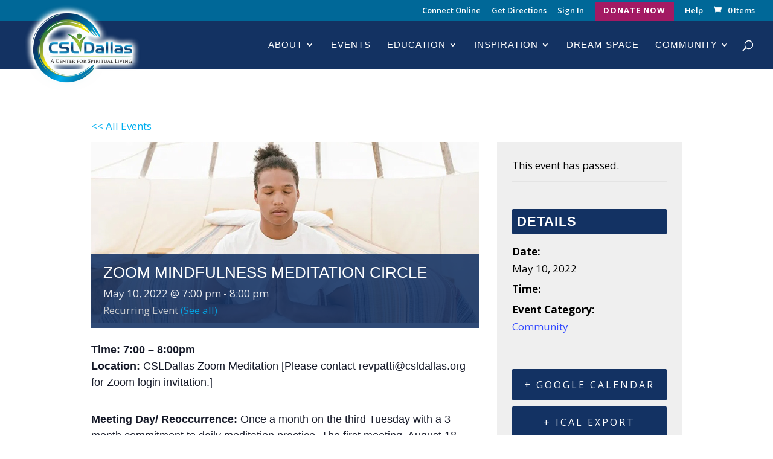

--- FILE ---
content_type: text/html; charset=UTF-8
request_url: https://csldallas.org/event/zoom-mindfulness-meditation-circle/2023-02-14/
body_size: 27185
content:
<!DOCTYPE html>
<html lang="en-US">
<head>
	<meta charset="UTF-8" />
<meta http-equiv="X-UA-Compatible" content="IE=edge">
	<link rel="pingback" href="https://csldallas.org/xmlrpc.php" />

	<script type="text/javascript">
		document.documentElement.className = 'js';
	</script>

	<link rel='stylesheet' id='tec-variables-skeleton-css' href='https://csldallas.org/wp-content/plugins/the-events-calendar/common/src/resources/css/variables-skeleton.min.css?ver=6.4.2' type='text/css' media='all' />
<link rel='stylesheet' id='tec-variables-full-css' href='https://csldallas.org/wp-content/plugins/the-events-calendar/common/src/resources/css/variables-full.min.css?ver=6.4.2' type='text/css' media='all' />
<link rel='stylesheet' id='tribe-common-skeleton-style-css' href='https://csldallas.org/wp-content/plugins/the-events-calendar/common/src/resources/css/common-skeleton.min.css?ver=6.4.2' type='text/css' media='all' />
<link rel='stylesheet' id='tribe-common-full-style-css' href='https://csldallas.org/wp-content/plugins/the-events-calendar/common/src/resources/css/common-full.min.css?ver=6.4.2' type='text/css' media='all' />
<link rel='stylesheet' id='tribe-events-views-v2-bootstrap-datepicker-styles-css' href='https://csldallas.org/wp-content/plugins/the-events-calendar/vendor/bootstrap-datepicker/css/bootstrap-datepicker.standalone.min.css?ver=6.9.1' type='text/css' media='all' />
<link rel='stylesheet' id='tribe-tooltipster-css-css' href='https://csldallas.org/wp-content/plugins/the-events-calendar/common/vendor/tooltipster/tooltipster.bundle.min.css?ver=6.4.2' type='text/css' media='all' />
<link rel='stylesheet' id='tribe-events-views-v2-skeleton-css' href='https://csldallas.org/wp-content/plugins/the-events-calendar/src/resources/css/views-skeleton.min.css?ver=6.9.1' type='text/css' media='all' />
<link rel='stylesheet' id='tribe-events-views-v2-full-css' href='https://csldallas.org/wp-content/plugins/the-events-calendar/src/resources/css/views-full.min.css?ver=6.9.1' type='text/css' media='all' />
<link rel='stylesheet' id='tribe-events-views-v2-print-css' href='https://csldallas.org/wp-content/plugins/the-events-calendar/src/resources/css/views-print.min.css?ver=6.9.1' type='text/css' media='print' />
<link rel='stylesheet' id='tribe-events-pro-views-v2-print-css' href='https://csldallas.org/wp-content/plugins/events-calendar-pro/src/resources/css/views-print.min.css?ver=7.3.0' type='text/css' media='print' />
<meta name='robots' content='index, follow, max-image-preview:large, max-snippet:-1, max-video-preview:-1' />
	<style>img:is([sizes="auto" i], [sizes^="auto," i]) { contain-intrinsic-size: 3000px 1500px }</style>
	<script>window._wca = window._wca || [];</script>

	<!-- This site is optimized with the Yoast SEO plugin v24.3 - https://yoast.com/wordpress/plugins/seo/ -->
	<title>Zoom Mindfulness Meditation Circle - CSLDallas | A Center for Spiritual Living, Metaphysics, Transformation, and Spiritual Community in Dallas Texas</title>
	<link rel="canonical" href="https://csldallas.org/event/zoom-mindfulness-meditation-circle/2020-08-18/" />
	<meta property="og:locale" content="en_US" />
	<meta property="og:type" content="article" />
	<meta property="og:title" content="Zoom Mindfulness Meditation Circle - CSLDallas | A Center for Spiritual Living, Metaphysics, Transformation, and Spiritual Community in Dallas Texas" />
	<meta property="og:description" content="Time: 7:00 &#8211; 8:00pm  Location: CSLDallas Zoom Meditation [Please contact revpatti@csldallas.org for Zoom login invitation.] Meeting Day/ Reoccurrence: Once a month on the third Tuesday with a 3-month commitment to [&hellip;]" />
	<meta property="og:url" content="https://csldallas.org/event/zoom-mindfulness-meditation-circle/2020-08-18/" />
	<meta property="og:site_name" content="CSLDallas | A Center for Spiritual Living, Metaphysics, Transformation, and Spiritual Community in Dallas Texas" />
	<meta property="article:publisher" content="https://www.facebook.com/CSLDallas?fref=ts" />
	<meta property="article:modified_time" content="2022-06-10T16:30:44+00:00" />
	<meta property="og:image" content="https://i2.wp.com/csldallas.org/wp-content/uploads/2020/07/Zoom-Mindfullness-meditation-csldallas-2020-featured-event-image.jpg?fit=770%2C300&ssl=1" />
	<meta property="og:image:width" content="770" />
	<meta property="og:image:height" content="300" />
	<meta property="og:image:type" content="image/jpeg" />
	<meta name="twitter:card" content="summary_large_image" />
	<meta name="twitter:site" content="@csldallas" />
	<meta name="twitter:label1" content="Est. reading time" />
	<meta name="twitter:data1" content="1 minute" />
	<script type="application/ld+json" class="yoast-schema-graph">{"@context":"https://schema.org","@graph":[{"@type":"WebPage","@id":"https://csldallas.org/event/zoom-mindfulness-meditation-circle/2020-08-18/","url":"https://csldallas.org/event/zoom-mindfulness-meditation-circle/2020-08-18/","name":"Zoom Mindfulness Meditation Circle - CSLDallas | A Center for Spiritual Living, Metaphysics, Transformation, and Spiritual Community in Dallas Texas","isPartOf":{"@id":"https://csldallas.org/#website"},"primaryImageOfPage":{"@id":"https://csldallas.org/event/zoom-mindfulness-meditation-circle/2020-08-18/#primaryimage"},"image":{"@id":"https://csldallas.org/event/zoom-mindfulness-meditation-circle/2020-08-18/#primaryimage"},"thumbnailUrl":"https://csldallas.org/wp-content/uploads/2020/07/Zoom-Mindfullness-meditation-csldallas-2020-featured-event-image.jpg","datePublished":"2020-07-29T13:36:30+00:00","dateModified":"2022-06-10T16:30:44+00:00","breadcrumb":{"@id":"https://csldallas.org/event/zoom-mindfulness-meditation-circle/2020-08-18/#breadcrumb"},"inLanguage":"en-US","potentialAction":[{"@type":"ReadAction","target":["https://csldallas.org/event/zoom-mindfulness-meditation-circle/2020-08-18/"]}]},{"@type":"ImageObject","inLanguage":"en-US","@id":"https://csldallas.org/event/zoom-mindfulness-meditation-circle/2020-08-18/#primaryimage","url":"https://csldallas.org/wp-content/uploads/2020/07/Zoom-Mindfullness-meditation-csldallas-2020-featured-event-image.jpg","contentUrl":"https://csldallas.org/wp-content/uploads/2020/07/Zoom-Mindfullness-meditation-csldallas-2020-featured-event-image.jpg","width":770,"height":300},{"@type":"BreadcrumbList","@id":"https://csldallas.org/event/zoom-mindfulness-meditation-circle/2020-08-18/#breadcrumb","itemListElement":[{"@type":"ListItem","position":1,"name":"Home","item":"https://csldallas.org/"},{"@type":"ListItem","position":2,"name":"Events","item":"https://csldallas.org/events/"},{"@type":"ListItem","position":3,"name":"Zoom Mindfulness Meditation Circle"}]},{"@type":"WebSite","@id":"https://csldallas.org/#website","url":"https://csldallas.org/","name":"CSLDallas | A Center for Spiritual Living, Metaphysics, Transformation, and Spiritual Community in Dallas Texas","description":"A Center for Spiritual Living","publisher":{"@id":"https://csldallas.org/#organization"},"potentialAction":[{"@type":"SearchAction","target":{"@type":"EntryPoint","urlTemplate":"https://csldallas.org/?s={search_term_string}"},"query-input":{"@type":"PropertyValueSpecification","valueRequired":true,"valueName":"search_term_string"}}],"inLanguage":"en-US"},{"@type":"Organization","@id":"https://csldallas.org/#organization","name":"CSLDallas - A Center for Spiritual Living","url":"https://csldallas.org/","logo":{"@type":"ImageObject","inLanguage":"en-US","@id":"https://csldallas.org/#/schema/logo/image/","url":"https://i0.wp.com/csldallas.org/wp-content/uploads/2019/05/CSLDallas-Logo-with-Glow-e1561077903320.png?fit=629%2C434&ssl=1","contentUrl":"https://i0.wp.com/csldallas.org/wp-content/uploads/2019/05/CSLDallas-Logo-with-Glow-e1561077903320.png?fit=629%2C434&ssl=1","width":629,"height":434,"caption":"CSLDallas - A Center for Spiritual Living"},"image":{"@id":"https://csldallas.org/#/schema/logo/image/"},"sameAs":["https://www.facebook.com/CSLDallas?fref=ts","https://x.com/csldallas"]},{"@type":"Event","name":"Zoom Mindfulness Meditation Circle","description":"Time: 7:00 &#8211; 8:00pm  Location: CSLDallas Zoom Meditation [Please contact revpatti@csldallas.org for Zoom login invitation.] Meeting Day/ Reoccurrence: Once a month on the third Tuesday with a 3-month commitment to [&hellip;]","image":{"@id":"https://csldallas.org/event/zoom-mindfulness-meditation-circle/2022-05-10/#primaryimage"},"url":"https://csldallas.org/event/zoom-mindfulness-meditation-circle/2022-05-10/","eventAttendanceMode":"https://schema.org/OfflineEventAttendanceMode","eventStatus":"https://schema.org/EventScheduled","startDate":"2022-05-10T19:00:00-05:00","endDate":"2022-05-10T20:00:00-05:00","@id":"https://csldallas.org/event/zoom-mindfulness-meditation-circle/2022-05-10/#event","mainEntityOfPage":{"@id":"https://csldallas.org/event/zoom-mindfulness-meditation-circle/2020-08-18/"}}]}</script>
	<!-- / Yoast SEO plugin. -->


<link rel='dns-prefetch' href='//connect.facebook.net' />
<link rel='dns-prefetch' href='//www.googletagmanager.com' />
<link rel='dns-prefetch' href='//stats.wp.com' />
<link rel='dns-prefetch' href='//fonts.googleapis.com' />
<link rel='dns-prefetch' href='//v0.wordpress.com' />
<link rel="alternate" type="application/rss+xml" title="CSLDallas | A Center for Spiritual Living, Metaphysics, Transformation, and Spiritual Community in Dallas Texas &raquo; Feed" href="https://csldallas.org/feed/" />
<link rel="alternate" type="application/rss+xml" title="CSLDallas | A Center for Spiritual Living, Metaphysics, Transformation, and Spiritual Community in Dallas Texas &raquo; Comments Feed" href="https://csldallas.org/comments/feed/" />
<link rel="alternate" type="text/calendar" title="CSLDallas | A Center for Spiritual Living, Metaphysics, Transformation, and Spiritual Community in Dallas Texas &raquo; iCal Feed" href="https://csldallas.org/events/?ical=1" />
		<!-- This site uses the Google Analytics by ExactMetrics plugin v8.3.2 - Using Analytics tracking - https://www.exactmetrics.com/ -->
		<!-- Note: ExactMetrics is not currently configured on this site. The site owner needs to authenticate with Google Analytics in the ExactMetrics settings panel. -->
					<!-- No tracking code set -->
				<!-- / Google Analytics by ExactMetrics -->
		<script type="text/javascript">
/* <![CDATA[ */
window._wpemojiSettings = {"baseUrl":"https:\/\/s.w.org\/images\/core\/emoji\/16.0.1\/72x72\/","ext":".png","svgUrl":"https:\/\/s.w.org\/images\/core\/emoji\/16.0.1\/svg\/","svgExt":".svg","source":{"concatemoji":"https:\/\/csldallas.org\/wp-includes\/js\/wp-emoji-release.min.js?ver=6.8.3"}};
/*! This file is auto-generated */
!function(s,n){var o,i,e;function c(e){try{var t={supportTests:e,timestamp:(new Date).valueOf()};sessionStorage.setItem(o,JSON.stringify(t))}catch(e){}}function p(e,t,n){e.clearRect(0,0,e.canvas.width,e.canvas.height),e.fillText(t,0,0);var t=new Uint32Array(e.getImageData(0,0,e.canvas.width,e.canvas.height).data),a=(e.clearRect(0,0,e.canvas.width,e.canvas.height),e.fillText(n,0,0),new Uint32Array(e.getImageData(0,0,e.canvas.width,e.canvas.height).data));return t.every(function(e,t){return e===a[t]})}function u(e,t){e.clearRect(0,0,e.canvas.width,e.canvas.height),e.fillText(t,0,0);for(var n=e.getImageData(16,16,1,1),a=0;a<n.data.length;a++)if(0!==n.data[a])return!1;return!0}function f(e,t,n,a){switch(t){case"flag":return n(e,"\ud83c\udff3\ufe0f\u200d\u26a7\ufe0f","\ud83c\udff3\ufe0f\u200b\u26a7\ufe0f")?!1:!n(e,"\ud83c\udde8\ud83c\uddf6","\ud83c\udde8\u200b\ud83c\uddf6")&&!n(e,"\ud83c\udff4\udb40\udc67\udb40\udc62\udb40\udc65\udb40\udc6e\udb40\udc67\udb40\udc7f","\ud83c\udff4\u200b\udb40\udc67\u200b\udb40\udc62\u200b\udb40\udc65\u200b\udb40\udc6e\u200b\udb40\udc67\u200b\udb40\udc7f");case"emoji":return!a(e,"\ud83e\udedf")}return!1}function g(e,t,n,a){var r="undefined"!=typeof WorkerGlobalScope&&self instanceof WorkerGlobalScope?new OffscreenCanvas(300,150):s.createElement("canvas"),o=r.getContext("2d",{willReadFrequently:!0}),i=(o.textBaseline="top",o.font="600 32px Arial",{});return e.forEach(function(e){i[e]=t(o,e,n,a)}),i}function t(e){var t=s.createElement("script");t.src=e,t.defer=!0,s.head.appendChild(t)}"undefined"!=typeof Promise&&(o="wpEmojiSettingsSupports",i=["flag","emoji"],n.supports={everything:!0,everythingExceptFlag:!0},e=new Promise(function(e){s.addEventListener("DOMContentLoaded",e,{once:!0})}),new Promise(function(t){var n=function(){try{var e=JSON.parse(sessionStorage.getItem(o));if("object"==typeof e&&"number"==typeof e.timestamp&&(new Date).valueOf()<e.timestamp+604800&&"object"==typeof e.supportTests)return e.supportTests}catch(e){}return null}();if(!n){if("undefined"!=typeof Worker&&"undefined"!=typeof OffscreenCanvas&&"undefined"!=typeof URL&&URL.createObjectURL&&"undefined"!=typeof Blob)try{var e="postMessage("+g.toString()+"("+[JSON.stringify(i),f.toString(),p.toString(),u.toString()].join(",")+"));",a=new Blob([e],{type:"text/javascript"}),r=new Worker(URL.createObjectURL(a),{name:"wpTestEmojiSupports"});return void(r.onmessage=function(e){c(n=e.data),r.terminate(),t(n)})}catch(e){}c(n=g(i,f,p,u))}t(n)}).then(function(e){for(var t in e)n.supports[t]=e[t],n.supports.everything=n.supports.everything&&n.supports[t],"flag"!==t&&(n.supports.everythingExceptFlag=n.supports.everythingExceptFlag&&n.supports[t]);n.supports.everythingExceptFlag=n.supports.everythingExceptFlag&&!n.supports.flag,n.DOMReady=!1,n.readyCallback=function(){n.DOMReady=!0}}).then(function(){return e}).then(function(){var e;n.supports.everything||(n.readyCallback(),(e=n.source||{}).concatemoji?t(e.concatemoji):e.wpemoji&&e.twemoji&&(t(e.twemoji),t(e.wpemoji)))}))}((window,document),window._wpemojiSettings);
/* ]]> */
</script>
<meta content="CSLDallas Divi Child Theme v.1.0.0" name="generator"/><link rel='stylesheet' id='jetpack_related-posts-css' href='https://csldallas.org/wp-content/plugins/jetpack/modules/related-posts/related-posts.css?ver=20240116' type='text/css' media='all' />
<link rel='stylesheet' id='tribe-events-full-pro-calendar-style-css' href='https://csldallas.org/wp-content/plugins/events-calendar-pro/src/resources/css/tribe-events-pro-full.min.css?ver=7.3.0' type='text/css' media='all' />
<link rel='stylesheet' id='tribe-events-virtual-full-css' href='https://csldallas.org/wp-content/plugins/events-calendar-pro/src/resources/css/events-virtual-full.min.css?ver=1.15.8' type='text/css' media='all' />
<link rel='stylesheet' id='tribe-events-virtual-skeleton-css' href='https://csldallas.org/wp-content/plugins/events-calendar-pro/src/resources/css/events-virtual-skeleton.min.css?ver=1.15.8' type='text/css' media='all' />
<link rel='stylesheet' id='tribe-events-virtual-single-skeleton-css' href='https://csldallas.org/wp-content/plugins/events-calendar-pro/src/resources/css/events-virtual-single-skeleton.min.css?ver=1.15.8' type='text/css' media='all' />
<link rel='stylesheet' id='tribe-events-virtual-single-full-css' href='https://csldallas.org/wp-content/plugins/events-calendar-pro/src/resources/css/events-virtual-single-full.min.css?ver=1.15.8' type='text/css' media='all' />
<link rel='stylesheet' id='tribe-events-calendar-pro-style-css' href='https://csldallas.org/wp-content/plugins/events-calendar-pro/src/resources/css/tribe-events-pro-full.min.css?ver=7.3.0' type='text/css' media='all' />
<link rel='stylesheet' id='tec-events-pro-single-css' href='https://csldallas.org/wp-content/plugins/events-calendar-pro/src/resources/css/events-single.min.css?ver=7.3.0' type='text/css' media='all' />
<link rel='stylesheet' id='tribe-events-pro-mini-calendar-block-styles-css' href='https://csldallas.org/wp-content/plugins/events-calendar-pro/src/resources/css/tribe-events-pro-mini-calendar-block.min.css?ver=7.3.0' type='text/css' media='all' />
<link rel='stylesheet' id='tribe-events-virtual-single-v2-skeleton-css' href='https://csldallas.org/wp-content/plugins/events-calendar-pro/src/resources/css/events-virtual-single-v2-skeleton.min.css?ver=1.15.8' type='text/css' media='all' />
<link rel='stylesheet' id='tribe-events-v2-single-skeleton-css' href='https://csldallas.org/wp-content/plugins/the-events-calendar/src/resources/css/tribe-events-single-skeleton.min.css?ver=6.9.1' type='text/css' media='all' />
<link rel='stylesheet' id='tribe-events-v2-single-skeleton-full-css' href='https://csldallas.org/wp-content/plugins/the-events-calendar/src/resources/css/tribe-events-single-full.min.css?ver=6.9.1' type='text/css' media='all' />
<link rel='stylesheet' id='tribe-events-virtual-single-v2-full-css' href='https://csldallas.org/wp-content/plugins/events-calendar-pro/src/resources/css/events-virtual-single-v2-full.min.css?ver=1.15.8' type='text/css' media='all' />
<link rel='stylesheet' id='dss_fe_css-css' href='https://csldallas.org/wp-content/plugins/divi_display_logic/assets/style.css?ver=2.6.5' type='text/css' media='all' />
<style id='wp-emoji-styles-inline-css' type='text/css'>

	img.wp-smiley, img.emoji {
		display: inline !important;
		border: none !important;
		box-shadow: none !important;
		height: 1em !important;
		width: 1em !important;
		margin: 0 0.07em !important;
		vertical-align: -0.1em !important;
		background: none !important;
		padding: 0 !important;
	}
</style>
<link rel='stylesheet' id='wp-block-library-css' href='https://csldallas.org/wp-includes/css/dist/block-library/style.min.css?ver=6.8.3' type='text/css' media='all' />
<style id='wp-block-library-theme-inline-css' type='text/css'>
.wp-block-audio :where(figcaption){color:#555;font-size:13px;text-align:center}.is-dark-theme .wp-block-audio :where(figcaption){color:#ffffffa6}.wp-block-audio{margin:0 0 1em}.wp-block-code{border:1px solid #ccc;border-radius:4px;font-family:Menlo,Consolas,monaco,monospace;padding:.8em 1em}.wp-block-embed :where(figcaption){color:#555;font-size:13px;text-align:center}.is-dark-theme .wp-block-embed :where(figcaption){color:#ffffffa6}.wp-block-embed{margin:0 0 1em}.blocks-gallery-caption{color:#555;font-size:13px;text-align:center}.is-dark-theme .blocks-gallery-caption{color:#ffffffa6}:root :where(.wp-block-image figcaption){color:#555;font-size:13px;text-align:center}.is-dark-theme :root :where(.wp-block-image figcaption){color:#ffffffa6}.wp-block-image{margin:0 0 1em}.wp-block-pullquote{border-bottom:4px solid;border-top:4px solid;color:currentColor;margin-bottom:1.75em}.wp-block-pullquote cite,.wp-block-pullquote footer,.wp-block-pullquote__citation{color:currentColor;font-size:.8125em;font-style:normal;text-transform:uppercase}.wp-block-quote{border-left:.25em solid;margin:0 0 1.75em;padding-left:1em}.wp-block-quote cite,.wp-block-quote footer{color:currentColor;font-size:.8125em;font-style:normal;position:relative}.wp-block-quote:where(.has-text-align-right){border-left:none;border-right:.25em solid;padding-left:0;padding-right:1em}.wp-block-quote:where(.has-text-align-center){border:none;padding-left:0}.wp-block-quote.is-large,.wp-block-quote.is-style-large,.wp-block-quote:where(.is-style-plain){border:none}.wp-block-search .wp-block-search__label{font-weight:700}.wp-block-search__button{border:1px solid #ccc;padding:.375em .625em}:where(.wp-block-group.has-background){padding:1.25em 2.375em}.wp-block-separator.has-css-opacity{opacity:.4}.wp-block-separator{border:none;border-bottom:2px solid;margin-left:auto;margin-right:auto}.wp-block-separator.has-alpha-channel-opacity{opacity:1}.wp-block-separator:not(.is-style-wide):not(.is-style-dots){width:100px}.wp-block-separator.has-background:not(.is-style-dots){border-bottom:none;height:1px}.wp-block-separator.has-background:not(.is-style-wide):not(.is-style-dots){height:2px}.wp-block-table{margin:0 0 1em}.wp-block-table td,.wp-block-table th{word-break:normal}.wp-block-table :where(figcaption){color:#555;font-size:13px;text-align:center}.is-dark-theme .wp-block-table :where(figcaption){color:#ffffffa6}.wp-block-video :where(figcaption){color:#555;font-size:13px;text-align:center}.is-dark-theme .wp-block-video :where(figcaption){color:#ffffffa6}.wp-block-video{margin:0 0 1em}:root :where(.wp-block-template-part.has-background){margin-bottom:0;margin-top:0;padding:1.25em 2.375em}
</style>
<link rel='stylesheet' id='mediaelement-css' href='https://csldallas.org/wp-includes/js/mediaelement/mediaelementplayer-legacy.min.css?ver=4.2.17' type='text/css' media='all' />
<link rel='stylesheet' id='wp-mediaelement-css' href='https://csldallas.org/wp-includes/js/mediaelement/wp-mediaelement.min.css?ver=6.8.3' type='text/css' media='all' />
<style id='jetpack-sharing-buttons-style-inline-css' type='text/css'>
.jetpack-sharing-buttons__services-list{display:flex;flex-direction:row;flex-wrap:wrap;gap:0;list-style-type:none;margin:5px;padding:0}.jetpack-sharing-buttons__services-list.has-small-icon-size{font-size:12px}.jetpack-sharing-buttons__services-list.has-normal-icon-size{font-size:16px}.jetpack-sharing-buttons__services-list.has-large-icon-size{font-size:24px}.jetpack-sharing-buttons__services-list.has-huge-icon-size{font-size:36px}@media print{.jetpack-sharing-buttons__services-list{display:none!important}}.editor-styles-wrapper .wp-block-jetpack-sharing-buttons{gap:0;padding-inline-start:0}ul.jetpack-sharing-buttons__services-list.has-background{padding:1.25em 2.375em}
</style>
<style id='global-styles-inline-css' type='text/css'>
:root{--wp--preset--aspect-ratio--square: 1;--wp--preset--aspect-ratio--4-3: 4/3;--wp--preset--aspect-ratio--3-4: 3/4;--wp--preset--aspect-ratio--3-2: 3/2;--wp--preset--aspect-ratio--2-3: 2/3;--wp--preset--aspect-ratio--16-9: 16/9;--wp--preset--aspect-ratio--9-16: 9/16;--wp--preset--color--black: #000000;--wp--preset--color--cyan-bluish-gray: #abb8c3;--wp--preset--color--white: #ffffff;--wp--preset--color--pale-pink: #f78da7;--wp--preset--color--vivid-red: #cf2e2e;--wp--preset--color--luminous-vivid-orange: #ff6900;--wp--preset--color--luminous-vivid-amber: #fcb900;--wp--preset--color--light-green-cyan: #7bdcb5;--wp--preset--color--vivid-green-cyan: #00d084;--wp--preset--color--pale-cyan-blue: #8ed1fc;--wp--preset--color--vivid-cyan-blue: #0693e3;--wp--preset--color--vivid-purple: #9b51e0;--wp--preset--gradient--vivid-cyan-blue-to-vivid-purple: linear-gradient(135deg,rgba(6,147,227,1) 0%,rgb(155,81,224) 100%);--wp--preset--gradient--light-green-cyan-to-vivid-green-cyan: linear-gradient(135deg,rgb(122,220,180) 0%,rgb(0,208,130) 100%);--wp--preset--gradient--luminous-vivid-amber-to-luminous-vivid-orange: linear-gradient(135deg,rgba(252,185,0,1) 0%,rgba(255,105,0,1) 100%);--wp--preset--gradient--luminous-vivid-orange-to-vivid-red: linear-gradient(135deg,rgba(255,105,0,1) 0%,rgb(207,46,46) 100%);--wp--preset--gradient--very-light-gray-to-cyan-bluish-gray: linear-gradient(135deg,rgb(238,238,238) 0%,rgb(169,184,195) 100%);--wp--preset--gradient--cool-to-warm-spectrum: linear-gradient(135deg,rgb(74,234,220) 0%,rgb(151,120,209) 20%,rgb(207,42,186) 40%,rgb(238,44,130) 60%,rgb(251,105,98) 80%,rgb(254,248,76) 100%);--wp--preset--gradient--blush-light-purple: linear-gradient(135deg,rgb(255,206,236) 0%,rgb(152,150,240) 100%);--wp--preset--gradient--blush-bordeaux: linear-gradient(135deg,rgb(254,205,165) 0%,rgb(254,45,45) 50%,rgb(107,0,62) 100%);--wp--preset--gradient--luminous-dusk: linear-gradient(135deg,rgb(255,203,112) 0%,rgb(199,81,192) 50%,rgb(65,88,208) 100%);--wp--preset--gradient--pale-ocean: linear-gradient(135deg,rgb(255,245,203) 0%,rgb(182,227,212) 50%,rgb(51,167,181) 100%);--wp--preset--gradient--electric-grass: linear-gradient(135deg,rgb(202,248,128) 0%,rgb(113,206,126) 100%);--wp--preset--gradient--midnight: linear-gradient(135deg,rgb(2,3,129) 0%,rgb(40,116,252) 100%);--wp--preset--font-size--small: 13px;--wp--preset--font-size--medium: 20px;--wp--preset--font-size--large: 36px;--wp--preset--font-size--x-large: 42px;--wp--preset--font-family--inter: "Inter", sans-serif;--wp--preset--font-family--cardo: Cardo;--wp--preset--spacing--20: 0.44rem;--wp--preset--spacing--30: 0.67rem;--wp--preset--spacing--40: 1rem;--wp--preset--spacing--50: 1.5rem;--wp--preset--spacing--60: 2.25rem;--wp--preset--spacing--70: 3.38rem;--wp--preset--spacing--80: 5.06rem;--wp--preset--shadow--natural: 6px 6px 9px rgba(0, 0, 0, 0.2);--wp--preset--shadow--deep: 12px 12px 50px rgba(0, 0, 0, 0.4);--wp--preset--shadow--sharp: 6px 6px 0px rgba(0, 0, 0, 0.2);--wp--preset--shadow--outlined: 6px 6px 0px -3px rgba(255, 255, 255, 1), 6px 6px rgba(0, 0, 0, 1);--wp--preset--shadow--crisp: 6px 6px 0px rgba(0, 0, 0, 1);}:root { --wp--style--global--content-size: 823px;--wp--style--global--wide-size: 1080px; }:where(body) { margin: 0; }.wp-site-blocks > .alignleft { float: left; margin-right: 2em; }.wp-site-blocks > .alignright { float: right; margin-left: 2em; }.wp-site-blocks > .aligncenter { justify-content: center; margin-left: auto; margin-right: auto; }:where(.is-layout-flex){gap: 0.5em;}:where(.is-layout-grid){gap: 0.5em;}.is-layout-flow > .alignleft{float: left;margin-inline-start: 0;margin-inline-end: 2em;}.is-layout-flow > .alignright{float: right;margin-inline-start: 2em;margin-inline-end: 0;}.is-layout-flow > .aligncenter{margin-left: auto !important;margin-right: auto !important;}.is-layout-constrained > .alignleft{float: left;margin-inline-start: 0;margin-inline-end: 2em;}.is-layout-constrained > .alignright{float: right;margin-inline-start: 2em;margin-inline-end: 0;}.is-layout-constrained > .aligncenter{margin-left: auto !important;margin-right: auto !important;}.is-layout-constrained > :where(:not(.alignleft):not(.alignright):not(.alignfull)){max-width: var(--wp--style--global--content-size);margin-left: auto !important;margin-right: auto !important;}.is-layout-constrained > .alignwide{max-width: var(--wp--style--global--wide-size);}body .is-layout-flex{display: flex;}.is-layout-flex{flex-wrap: wrap;align-items: center;}.is-layout-flex > :is(*, div){margin: 0;}body .is-layout-grid{display: grid;}.is-layout-grid > :is(*, div){margin: 0;}body{padding-top: 0px;padding-right: 0px;padding-bottom: 0px;padding-left: 0px;}a:where(:not(.wp-element-button)){text-decoration: underline;}:root :where(.wp-element-button, .wp-block-button__link){background-color: #32373c;border-width: 0;color: #fff;font-family: inherit;font-size: inherit;line-height: inherit;padding: calc(0.667em + 2px) calc(1.333em + 2px);text-decoration: none;}.has-black-color{color: var(--wp--preset--color--black) !important;}.has-cyan-bluish-gray-color{color: var(--wp--preset--color--cyan-bluish-gray) !important;}.has-white-color{color: var(--wp--preset--color--white) !important;}.has-pale-pink-color{color: var(--wp--preset--color--pale-pink) !important;}.has-vivid-red-color{color: var(--wp--preset--color--vivid-red) !important;}.has-luminous-vivid-orange-color{color: var(--wp--preset--color--luminous-vivid-orange) !important;}.has-luminous-vivid-amber-color{color: var(--wp--preset--color--luminous-vivid-amber) !important;}.has-light-green-cyan-color{color: var(--wp--preset--color--light-green-cyan) !important;}.has-vivid-green-cyan-color{color: var(--wp--preset--color--vivid-green-cyan) !important;}.has-pale-cyan-blue-color{color: var(--wp--preset--color--pale-cyan-blue) !important;}.has-vivid-cyan-blue-color{color: var(--wp--preset--color--vivid-cyan-blue) !important;}.has-vivid-purple-color{color: var(--wp--preset--color--vivid-purple) !important;}.has-black-background-color{background-color: var(--wp--preset--color--black) !important;}.has-cyan-bluish-gray-background-color{background-color: var(--wp--preset--color--cyan-bluish-gray) !important;}.has-white-background-color{background-color: var(--wp--preset--color--white) !important;}.has-pale-pink-background-color{background-color: var(--wp--preset--color--pale-pink) !important;}.has-vivid-red-background-color{background-color: var(--wp--preset--color--vivid-red) !important;}.has-luminous-vivid-orange-background-color{background-color: var(--wp--preset--color--luminous-vivid-orange) !important;}.has-luminous-vivid-amber-background-color{background-color: var(--wp--preset--color--luminous-vivid-amber) !important;}.has-light-green-cyan-background-color{background-color: var(--wp--preset--color--light-green-cyan) !important;}.has-vivid-green-cyan-background-color{background-color: var(--wp--preset--color--vivid-green-cyan) !important;}.has-pale-cyan-blue-background-color{background-color: var(--wp--preset--color--pale-cyan-blue) !important;}.has-vivid-cyan-blue-background-color{background-color: var(--wp--preset--color--vivid-cyan-blue) !important;}.has-vivid-purple-background-color{background-color: var(--wp--preset--color--vivid-purple) !important;}.has-black-border-color{border-color: var(--wp--preset--color--black) !important;}.has-cyan-bluish-gray-border-color{border-color: var(--wp--preset--color--cyan-bluish-gray) !important;}.has-white-border-color{border-color: var(--wp--preset--color--white) !important;}.has-pale-pink-border-color{border-color: var(--wp--preset--color--pale-pink) !important;}.has-vivid-red-border-color{border-color: var(--wp--preset--color--vivid-red) !important;}.has-luminous-vivid-orange-border-color{border-color: var(--wp--preset--color--luminous-vivid-orange) !important;}.has-luminous-vivid-amber-border-color{border-color: var(--wp--preset--color--luminous-vivid-amber) !important;}.has-light-green-cyan-border-color{border-color: var(--wp--preset--color--light-green-cyan) !important;}.has-vivid-green-cyan-border-color{border-color: var(--wp--preset--color--vivid-green-cyan) !important;}.has-pale-cyan-blue-border-color{border-color: var(--wp--preset--color--pale-cyan-blue) !important;}.has-vivid-cyan-blue-border-color{border-color: var(--wp--preset--color--vivid-cyan-blue) !important;}.has-vivid-purple-border-color{border-color: var(--wp--preset--color--vivid-purple) !important;}.has-vivid-cyan-blue-to-vivid-purple-gradient-background{background: var(--wp--preset--gradient--vivid-cyan-blue-to-vivid-purple) !important;}.has-light-green-cyan-to-vivid-green-cyan-gradient-background{background: var(--wp--preset--gradient--light-green-cyan-to-vivid-green-cyan) !important;}.has-luminous-vivid-amber-to-luminous-vivid-orange-gradient-background{background: var(--wp--preset--gradient--luminous-vivid-amber-to-luminous-vivid-orange) !important;}.has-luminous-vivid-orange-to-vivid-red-gradient-background{background: var(--wp--preset--gradient--luminous-vivid-orange-to-vivid-red) !important;}.has-very-light-gray-to-cyan-bluish-gray-gradient-background{background: var(--wp--preset--gradient--very-light-gray-to-cyan-bluish-gray) !important;}.has-cool-to-warm-spectrum-gradient-background{background: var(--wp--preset--gradient--cool-to-warm-spectrum) !important;}.has-blush-light-purple-gradient-background{background: var(--wp--preset--gradient--blush-light-purple) !important;}.has-blush-bordeaux-gradient-background{background: var(--wp--preset--gradient--blush-bordeaux) !important;}.has-luminous-dusk-gradient-background{background: var(--wp--preset--gradient--luminous-dusk) !important;}.has-pale-ocean-gradient-background{background: var(--wp--preset--gradient--pale-ocean) !important;}.has-electric-grass-gradient-background{background: var(--wp--preset--gradient--electric-grass) !important;}.has-midnight-gradient-background{background: var(--wp--preset--gradient--midnight) !important;}.has-small-font-size{font-size: var(--wp--preset--font-size--small) !important;}.has-medium-font-size{font-size: var(--wp--preset--font-size--medium) !important;}.has-large-font-size{font-size: var(--wp--preset--font-size--large) !important;}.has-x-large-font-size{font-size: var(--wp--preset--font-size--x-large) !important;}.has-inter-font-family{font-family: var(--wp--preset--font-family--inter) !important;}.has-cardo-font-family{font-family: var(--wp--preset--font-family--cardo) !important;}
:where(.wp-block-post-template.is-layout-flex){gap: 1.25em;}:where(.wp-block-post-template.is-layout-grid){gap: 1.25em;}
:where(.wp-block-columns.is-layout-flex){gap: 2em;}:where(.wp-block-columns.is-layout-grid){gap: 2em;}
:root :where(.wp-block-pullquote){font-size: 1.5em;line-height: 1.6;}
</style>
<link rel='stylesheet' id='contact-form-7-css' href='https://csldallas.org/wp-content/plugins/contact-form-7/includes/css/styles.css?ver=6.0.3' type='text/css' media='all' />
<link rel='stylesheet' id='db121_socicons-css' href='https://csldallas.org/wp-content/plugins/divi-booster/core/fixes/126-customizer-social-icons/icons.css?ver=3.8.7' type='text/css' media='all' />
<link rel='stylesheet' id='dbdb-icons-socicon-css' href='https://csldallas.org/wp-content/plugins/divi-booster/core/icons/socicon/style.css?ver=3.8.7' type='text/css' media='all' />
<link rel='stylesheet' id='dbdb-icons-divi-booster-icons-css' href='https://csldallas.org/wp-content/plugins/divi-booster/core/icons/divi-booster-icons/icomoon/style.css?ver=3.8.7' type='text/css' media='all' />
<link rel='stylesheet' id='wtfdivi-user-css-css' href='https://csldallas.org/wp-content/uploads/wtfdivi/wp_head.css?ver=1646770490' type='text/css' media='all' />
<link rel='stylesheet' id='fc-form-css-css' href='https://csldallas.org/wp-content/plugins/formcraft3/assets/css/form.min.css?ver=3.2.9' type='text/css' media='all' />
<link rel='stylesheet' id='collapscore-css-css' href='https://csldallas.org/wp-content/plugins/jquery-collapse-o-matic/css/core_style.css?ver=1.0' type='text/css' media='all' />
<link rel='stylesheet' id='collapseomatic-css-css' href='https://csldallas.org/wp-content/plugins/jquery-collapse-o-matic/css/light_style.css?ver=1.6' type='text/css' media='all' />
<link rel='stylesheet' id='woocommerce-layout-css' href='https://csldallas.org/wp-content/plugins/woocommerce/assets/css/woocommerce-layout.css?ver=9.6.0' type='text/css' media='all' />
<style id='woocommerce-layout-inline-css' type='text/css'>

	.infinite-scroll .woocommerce-pagination {
		display: none;
	}
</style>
<link rel='stylesheet' id='woocommerce-smallscreen-css' href='https://csldallas.org/wp-content/plugins/woocommerce/assets/css/woocommerce-smallscreen.css?ver=9.6.0' type='text/css' media='only screen and (max-width: 768px)' />
<link rel='stylesheet' id='woocommerce-general-css' href='https://csldallas.org/wp-content/plugins/woocommerce/assets/css/woocommerce.css?ver=9.6.0' type='text/css' media='all' />
<style id='woocommerce-inline-inline-css' type='text/css'>
.woocommerce form .form-row .required { visibility: visible; }
</style>
<link rel='stylesheet' id='et_monarch-css-css' href='https://csldallas.org/wp-content/plugins/monarch/css/style.css?ver=1.4.14' type='text/css' media='all' />
<link rel='stylesheet' id='et-gf-open-sans-css' href='https://fonts.googleapis.com/css?family=Open+Sans:400,700' type='text/css' media='all' />
<link rel='stylesheet' id='brands-styles-css' href='https://csldallas.org/wp-content/plugins/woocommerce/assets/css/brands.css?ver=9.6.0' type='text/css' media='all' />
<link rel='stylesheet' id='et-divi-open-sans-css' href='https://fonts.googleapis.com/css?family=Open+Sans:300italic,400italic,600italic,700italic,800italic,400,300,600,700,800&#038;subset=latin,latin-ext&#038;display=swap' type='text/css' media='all' />
<link rel='stylesheet' id='dp-divi-filtergrid-styles-css' href='https://csldallas.org/wp-content/plugins/dp-divi-filtergrid/styles/style.min.css?ver=3.0.2' type='text/css' media='all' />
<link rel='stylesheet' id='et-builder-googlefonts-cached-css' href='https://fonts.googleapis.com/css?family=Didact+Gothic:regular&#038;subset=latin,latin-ext&#038;display=swap' type='text/css' media='all' />
<link rel='stylesheet' id='sb_divi_fe_custom_css-css' href='https://csldallas.org/wp-content/plugins/divi_layout_injector/style.css?ver=6.8.3' type='text/css' media='all' />
<link rel='stylesheet' id='divi-style-parent-css' href='https://csldallas.org/wp-content/themes/Divi/style-static.min.css?ver=4.24.2' type='text/css' media='all' />
<link rel='stylesheet' id='divi-style-css' href='https://csldallas.org/wp-content/themes/csldallas-divi-child-theme/style.css?ver=4.24.2' type='text/css' media='all' />
<script type="text/javascript" id="woocommerce-google-analytics-integration-gtag-js-after">
/* <![CDATA[ */
/* Google Analytics for WooCommerce (gtag.js) */
					window.dataLayer = window.dataLayer || [];
					function gtag(){dataLayer.push(arguments);}
					// Set up default consent state.
					for ( const mode of [{"analytics_storage":"denied","ad_storage":"denied","ad_user_data":"denied","ad_personalization":"denied","region":["AT","BE","BG","HR","CY","CZ","DK","EE","FI","FR","DE","GR","HU","IS","IE","IT","LV","LI","LT","LU","MT","NL","NO","PL","PT","RO","SK","SI","ES","SE","GB","CH"]}] || [] ) {
						gtag( "consent", "default", { "wait_for_update": 500, ...mode } );
					}
					gtag("js", new Date());
					gtag("set", "developer_id.dOGY3NW", true);
					gtag("config", "G-9DGCNXQVKP", {"track_404":true,"allow_google_signals":true,"logged_in":false,"linker":{"domains":[],"allow_incoming":false},"custom_map":{"dimension1":"logged_in"}});
/* ]]> */
</script>
<script type="text/javascript" id="jetpack_related-posts-js-extra">
/* <![CDATA[ */
var related_posts_js_options = {"post_heading":"h4"};
/* ]]> */
</script>
<script type="text/javascript" src="https://csldallas.org/wp-content/plugins/jetpack/_inc/build/related-posts/related-posts.min.js?ver=20240116" id="jetpack_related-posts-js"></script>
<script type="text/javascript" src="https://csldallas.org/wp-includes/js/jquery/jquery.min.js?ver=3.7.1" id="jquery-core-js"></script>
<script type="text/javascript" src="https://csldallas.org/wp-includes/js/jquery/jquery-migrate.min.js?ver=3.4.1" id="jquery-migrate-js"></script>
<script type="text/javascript" src="https://csldallas.org/wp-content/plugins/the-events-calendar/common/src/resources/js/tribe-common.min.js?ver=6.4.2" id="tribe-common-js"></script>
<script type="text/javascript" src="https://csldallas.org/wp-content/plugins/the-events-calendar/src/resources/js/views/breakpoints.min.js?ver=6.9.1" id="tribe-events-views-v2-breakpoints-js"></script>
<script type="text/javascript" src="https://csldallas.org/wp-content/plugins/woocommerce/assets/js/jquery-blockui/jquery.blockUI.min.js?ver=2.7.0-wc.9.6.0" id="jquery-blockui-js" defer="defer" data-wp-strategy="defer"></script>
<script type="text/javascript" id="wc-add-to-cart-js-extra">
/* <![CDATA[ */
var wc_add_to_cart_params = {"ajax_url":"\/wp-admin\/admin-ajax.php","wc_ajax_url":"\/?wc-ajax=%%endpoint%%","i18n_view_cart":"View cart","cart_url":"https:\/\/csldallas.org\/cart\/","is_cart":"","cart_redirect_after_add":"yes"};
/* ]]> */
</script>
<script type="text/javascript" src="https://csldallas.org/wp-content/plugins/woocommerce/assets/js/frontend/add-to-cart.min.js?ver=9.6.0" id="wc-add-to-cart-js" defer="defer" data-wp-strategy="defer"></script>
<script type="text/javascript" src="https://csldallas.org/wp-content/plugins/woocommerce/assets/js/js-cookie/js.cookie.min.js?ver=2.1.4-wc.9.6.0" id="js-cookie-js" defer="defer" data-wp-strategy="defer"></script>
<script type="text/javascript" id="woocommerce-js-extra">
/* <![CDATA[ */
var woocommerce_params = {"ajax_url":"\/wp-admin\/admin-ajax.php","wc_ajax_url":"\/?wc-ajax=%%endpoint%%"};
/* ]]> */
</script>
<script type="text/javascript" src="https://csldallas.org/wp-content/plugins/woocommerce/assets/js/frontend/woocommerce.min.js?ver=9.6.0" id="woocommerce-js" defer="defer" data-wp-strategy="defer"></script>
<script type="text/javascript" src="https://stats.wp.com/s-202603.js" id="woocommerce-analytics-js" defer="defer" data-wp-strategy="defer"></script>
<link rel="https://api.w.org/" href="https://csldallas.org/wp-json/" /><link rel="alternate" title="JSON" type="application/json" href="https://csldallas.org/wp-json/wp/v2/tribe_events/15325" /><link rel="EditURI" type="application/rsd+xml" title="RSD" href="https://csldallas.org/xmlrpc.php?rsd" />
<link rel="alternate" title="oEmbed (JSON)" type="application/json+oembed" href="https://csldallas.org/wp-json/oembed/1.0/embed?url=https%3A%2F%2Fcsldallas.org%2Fevent%2Fzoom-mindfulness-meditation-circle%2F2022-05-10%2F" />
<link rel="alternate" title="oEmbed (XML)" type="text/xml+oembed" href="https://csldallas.org/wp-json/oembed/1.0/embed?url=https%3A%2F%2Fcsldallas.org%2Fevent%2Fzoom-mindfulness-meditation-circle%2F2022-05-10%2F&#038;format=xml" />
	<script>
	 
	</script>
<style>
.db_title, .db_tagline { 
    margin-right: 30px;
    margin-top: 8px;
    line-height: 1em;
}
.db_title_and_tagline {
    display: flex;
}
.db_tagline_below_title_on .db_title_and_tagline {
    flex-direction: column;
}
</style>
    <style>
/* Display the team member icons */
.db_pb_team_member_website_icon:before{content:"\e0e3";}
.db_pb_team_member_email_icon:before{content:"\e010";}
.db_pb_team_member_instagram_icon:before{content:"\e09a";}

/* Fix email icon hidden by Email Address Encoder plugin */
ul.et_pb_member_social_links li > span { 
	display: inline-block !important; 
}
</style>
<style>
@media only screen and (min-width: 981px) {
    .et_pb_module.db_inline_form .et_pb_newsletter_fields > p { 
        flex: auto !important;
    }
    .et_pb_module.db_inline_form .et_pb_newsletter_fields p.et_pb_newsletter_field {
        margin-right: 2%; 
    }
}
</style>
	<script>
	jQuery(function($) {
						if ($('#top-header .socicon-meetup').length === 0) {
					$('#top-header .et-social-icons').append("<li class=\"et-social-icon\"><a href=\"https:\/\/www.meetup.com\/Practical-Spirituality-with-CSLDallas\/\" class=\"icon socicon socicon-meetup\" alt=\"Meetup\" aria-label=\"Meetup\"><span>Meetup<\/span><\/a><\/li>");
					$('#top-header .et-extra-social-icons').append("<li class=\"et-extra-social-icon\"><a href=\"https:\/\/www.meetup.com\/Practical-Spirituality-with-CSLDallas\/\" class=\"et-extra-icon et-extra-icon-background-hover socicon socicon-meetup\"><\/a><\/li>");
				}
				if ($('#footer-bottom .socicon-meetup').length === 0) {
					$('#footer-bottom .et-social-icons').append("<li class=\"et-social-icon\"><a href=\"https:\/\/www.meetup.com\/Practical-Spirituality-with-CSLDallas\/\" class=\"icon socicon socicon-meetup\" alt=\"Meetup\" aria-label=\"Meetup\"><span>Meetup<\/span><\/a><\/li>");
					$('#footer-bottom .et-extra-social-icons').append("<li class=\"et-extra-social-icon\"><a href=\"https:\/\/www.meetup.com\/Practical-Spirituality-with-CSLDallas\/\" class=\"et-extra-icon et-extra-icon-background-hover socicon socicon-meetup\"><\/a><\/li>");
				}
				if ($('.et_slide_in_menu_container .socicon-meetup').length === 0) {
					$('.et_slide_in_menu_container .et-social-icons').append("<li class=\"et-social-icon\"><a href=\"https:\/\/www.meetup.com\/Practical-Spirituality-with-CSLDallas\/\" class=\"icon socicon socicon-meetup\" alt=\"Meetup\" aria-label=\"Meetup\"><span>Meetup<\/span><\/a><\/li>");
					$('.et_slide_in_menu_container .et-extra-social-icons').append("<li class=\"et-extra-social-icon\"><a href=\"https:\/\/www.meetup.com\/Practical-Spirituality-with-CSLDallas\/\" class=\"et-extra-icon et-extra-icon-background-hover socicon socicon-meetup\"><\/a><\/li>");
				}
					});
	</script>
	<!-- Stream WordPress user activity plugin v3.9.3 -->
<meta name="tec-api-version" content="v1"><meta name="tec-api-origin" content="https://csldallas.org"><link rel="alternate" href="https://csldallas.org/wp-json/tribe/events/v1/events/15325" />	<style>img#wpstats{display:none}</style>
		<style type="text/css" id="et-social-custom-css">
				 .et_social_inline { padding-top:20px; }
			</style><meta name="viewport" content="width=device-width, initial-scale=1.0, maximum-scale=1.0, user-scalable=0" />	<noscript><style>.woocommerce-product-gallery{ opacity: 1 !important; }</style></noscript>
				<script  type="text/javascript">
				!function(f,b,e,v,n,t,s){if(f.fbq)return;n=f.fbq=function(){n.callMethod?
					n.callMethod.apply(n,arguments):n.queue.push(arguments)};if(!f._fbq)f._fbq=n;
					n.push=n;n.loaded=!0;n.version='2.0';n.queue=[];t=b.createElement(e);t.async=!0;
					t.src=v;s=b.getElementsByTagName(e)[0];s.parentNode.insertBefore(t,s)}(window,
					document,'script','https://connect.facebook.net/en_US/fbevents.js');
			</script>
			<!-- WooCommerce Facebook Integration Begin -->
			<script  type="text/javascript">

				fbq('init', '1350043711854935', {}, {
    "agent": "woocommerce-9.6.0-3.0.33"
});

				fbq( 'track', 'PageView', {
    "source": "woocommerce",
    "version": "9.6.0",
    "pluginVersion": "3.0.33"
} );

				document.addEventListener( 'DOMContentLoaded', function() {
					jQuery && jQuery( function( $ ) {
						// Insert placeholder for events injected when a product is added to the cart through AJAX.
						$( document.body ).append( '<div class=\"wc-facebook-pixel-event-placeholder\"></div>' );
					} );
				}, false );

			</script>
			<!-- WooCommerce Facebook Integration End -->
			<!-- Facebook Pixel Code -->
<script>
  !function(f,b,e,v,n,t,s)
  {if(f.fbq)return;n=f.fbq=function(){n.callMethod?
  n.callMethod.apply(n,arguments):n.queue.push(arguments)};
  if(!f._fbq)f._fbq=n;n.push=n;n.loaded=!0;n.version='2.0';
  n.queue=[];t=b.createElement(e);t.async=!0;
  t.src=v;s=b.getElementsByTagName(e)[0];
  s.parentNode.insertBefore(t,s)}(window, document,'script',
  'https://connect.facebook.net/en_US/fbevents.js');
  fbq('init', '925357471360358');
  fbq('track', 'PageView');
</script>
<noscript><img height="1" width="1" style="display:none"
  src="https://www.facebook.com/tr?id=925357471360358&ev=PageView&noscript=1"
/></noscript>
<!-- End Facebook Pixel Code --><style class='wp-fonts-local' type='text/css'>
@font-face{font-family:Inter;font-style:normal;font-weight:300 900;font-display:fallback;src:url('https://csldallas.org/wp-content/plugins/woocommerce/assets/fonts/Inter-VariableFont_slnt,wght.woff2') format('woff2');font-stretch:normal;}
@font-face{font-family:Cardo;font-style:normal;font-weight:400;font-display:fallback;src:url('https://csldallas.org/wp-content/plugins/woocommerce/assets/fonts/cardo_normal_400.woff2') format('woff2');}
</style>
<link rel="icon" href="https://csldallas.org/wp-content/uploads/2019/05/CSLDallas-C-icon-100x100.png" sizes="32x32" />
<link rel="icon" href="https://csldallas.org/wp-content/uploads/2019/05/CSLDallas-C-icon-300x300.png" sizes="192x192" />
<link rel="apple-touch-icon" href="https://csldallas.org/wp-content/uploads/2019/05/CSLDallas-C-icon-300x300.png" />
<meta name="msapplication-TileImage" content="https://csldallas.org/wp-content/uploads/2019/05/CSLDallas-C-icon-300x300.png" />
<link rel="stylesheet" id="et-core-unified-15325-cached-inline-styles" href="https://csldallas.org/wp-content/et-cache/15325/et-core-unified-15325.min.css?ver=1766657373" /><link rel="stylesheet" id="et-core-unified-cpt-15325-cached-inline-styles" href="https://csldallas.org/wp-content/et-cache/15325/et-core-unified-cpt-15325.min.css?ver=1766657375" /></head>
<body class="wp-singular tribe_events-template-default single single-tribe_events postid-15325 wp-theme-Divi wp-child-theme-csldallas-divi-child-theme theme-Divi dbdb_divi_2_4_up desktop woocommerce-no-js tribe-events-page-template tribe-no-js tribe-filter-live et_monarch et_button_custom_icon et_pb_button_helper_class et_fullwidth_nav et_fullwidth_secondary_nav et_fixed_nav et_show_nav et_secondary_nav_enabled et_secondary_nav_only_menu et_primary_nav_dropdown_animation_fade et_secondary_nav_dropdown_animation_fade et_header_style_left et_pb_footer_columns2 et_cover_background et_pb_gutter osx et_pb_gutters3 et_right_sidebar et_divi_theme et-db events-single tribe-events-style-full tribe-events-style-theme">

	<div id="page-container">

					<div id="top-header">
			<div class="container clearfix">

			
				<div id="et-secondary-menu">
				<ul id="et-secondary-nav" class="menu"><li class="menu-item menu-item-type-post_type menu-item-object-page menu-item-13008"><a href="https://csldallas.org/connect/">Connect Online</a></li>
<li class="menu-item menu-item-type-custom menu-item-object-custom menu-item-10503"><a target="_blank" href="https://www.google.com/maps/dir//CSLDallas,+A+Center+for+Spiritual+Living,+4801+Spring+Valley+Rd+%23+115,+Dallas,+TX+75244/@33.1069546,-96.9570099,11z/data=!4m8!4m7!1m0!1m5!1m1!1s0x864c212923401a27:0x8b0c07f672cae292!2m2!1d-96.8276269!2d32.9415646">Get Directions</a></li>
<li class="menu-item menu-item-type-custom menu-item-object-custom menu-item-10021"><a target="_blank" href="https://csldallas.infellowship.com/UserLogin/">Sign In</a></li>
<li class="donate-menu menu-item menu-item-type-post_type menu-item-object-page menu-item-10028"><a href="https://csldallas.org/give/">Donate Now</a></li>
<li class="menu-item menu-item-type-post_type menu-item-object-page menu-item-29681"><a href="https://csldallas.org/helpdesk/">Help</a></li>
</ul><a href="https://csldallas.org/cart/" class="et-cart-info">
				<span>0 Items</span>
			</a>				</div>

			</div>
		</div>
		
	
			<header id="main-header" data-height-onload="66">
			<div class="container clearfix et_menu_container">
							<div class="logo_container">
					<span class="logo_helper"></span>
					<a href="https://csldallas.org/">
						<img src="https://csldallas.org/wp-content/uploads/2021/11/CSLDallas-Logo-with-Glow-1.png" width="203" height="140" alt="CSLDallas | A Center for Spiritual Living, Metaphysics, Transformation, and Spiritual Community in Dallas Texas" id="logo" data-height-percentage="100" />
					</a>
				</div>
							<div id="et-top-navigation" data-height="66" data-fixed-height="40">
											<nav id="top-menu-nav">
						<ul id="top-menu" class="nav"><li id="menu-item-10902" class="mega-menu menu-item menu-item-type-custom menu-item-object-custom menu-item-has-children menu-item-10902"><a>About</a>
<ul class="sub-menu">
	<li id="menu-item-10959" class="menu-item menu-item-type-custom menu-item-object-custom menu-item-has-children menu-item-10959"><a>About Us</a>
	<ul class="sub-menu">
		<li id="menu-item-10928" class="menu-item menu-item-type-post_type menu-item-object-page menu-item-10928"><a href="https://csldallas.org/welcome/">Welcome</a></li>
		<li id="menu-item-10927" class="menu-item menu-item-type-post_type menu-item-object-page menu-item-10927"><a href="https://csldallas.org/visit-us/">Visit Us</a></li>
		<li id="menu-item-10901" class="menu-item menu-item-type-post_type menu-item-object-page menu-item-10901"><a href="https://csldallas.org/about-teaching-and-practices/">Teaching and Practices</a></li>
		<li id="menu-item-12033" class="menu-item menu-item-type-post_type menu-item-object-page menu-item-12033"><a href="https://csldallas.org/community/">Community</a></li>
		<li id="menu-item-10972" class="menu-item menu-item-type-post_type menu-item-object-page menu-item-10972"><a href="https://csldallas.org/organization-leadership/">Organization &#038; Leadership</a></li>
		<li id="menu-item-10978" class="menu-item menu-item-type-post_type menu-item-object-page menu-item-10978"><a href="https://csldallas.org/our-story/">Our Story</a></li>
	</ul>
</li>
	<li id="menu-item-10950" class="menu-item menu-item-type-custom menu-item-object-custom menu-item-has-children menu-item-10950"><a>Our Team</a>
	<ul class="sub-menu">
		<li id="menu-item-10936" class="menu-item menu-item-type-post_type menu-item-object-page menu-item-10936"><a href="https://csldallas.org/spiritual-leaders/">Spiritual Leader</a></li>
		<li id="menu-item-12794" class="menu-item menu-item-type-custom menu-item-object-custom menu-item-12794"><a href="https://csldallas.org/staff/">Our Team</a></li>
		<li id="menu-item-12795" class="menu-item menu-item-type-custom menu-item-object-custom menu-item-12795"><a href="/spiritual-support/practitioner-directory/">Spiritual Coaches</a></li>
	</ul>
</li>
	<li id="menu-item-10952" class="menu-item menu-item-type-custom menu-item-object-custom menu-item-has-children menu-item-10952"><a>Find Us</a>
	<ul class="sub-menu">
		<li id="menu-item-10919" class="menu-item menu-item-type-post_type menu-item-object-page menu-item-10919"><a href="https://csldallas.org/contact-us/">Contact Us</a></li>
		<li id="menu-item-10933" class="menu-item menu-item-type-post_type menu-item-object-page menu-item-10933"><a href="https://csldallas.org/space-rental/">Space Rental</a></li>
	</ul>
</li>
</ul>
</li>
<li id="menu-item-10903" class="menu-item menu-item-type-custom menu-item-object-custom menu-item-10903"><a href="https://csldallas.org/events-home/">Events</a></li>
<li id="menu-item-11134" class="class-menu menu-item menu-item-type-post_type menu-item-object-page menu-item-has-children menu-item-11134"><a href="https://csldallas.org/education/">Education</a>
<ul class="sub-menu">
	<li id="menu-item-12693" class="menu-item menu-item-type-post_type menu-item-object-page menu-item-12693"><a href="https://csldallas.org/science-of-mind-classes/">Spiritual Development</a></li>
	<li id="menu-item-12694" class="menu-item menu-item-type-post_type menu-item-object-page menu-item-12694"><a href="https://csldallas.org/personal-growth-track/">Personal Development &#038; Wellness</a></li>
	<li id="menu-item-12672" class="menu-item menu-item-type-custom menu-item-object-custom menu-item-12672"><a href="https://spiritualclassonline.learnworlds.com/">E-Courses</a></li>
	<li id="menu-item-12698" class="menu-item menu-item-type-post_type menu-item-object-page menu-item-12698"><a href="https://csldallas.org/practitioner-training/">Licensed Spiritual Coach Training</a></li>
	<li id="menu-item-12696" class="menu-item menu-item-type-post_type menu-item-object-page menu-item-12696"><a href="https://csldallas.org/masters-in-consciousness/">Master’s in Consciousness</a></li>
	<li id="menu-item-16410" class="menu-item menu-item-type-post_type menu-item-object-page menu-item-16410"><a href="https://csldallas.org/school-of-spiritual-leadership-ministerial-training/">Ministerial Training</a></li>
</ul>
</li>
<li id="menu-item-11118" class="menu-item menu-item-type-post_type menu-item-object-page menu-item-has-children menu-item-11118"><a href="https://csldallas.org/inspiration/">Inspiration</a>
<ul class="sub-menu">
	<li id="menu-item-12709" class="menu-item menu-item-type-post_type menu-item-object-page menu-item-12709"><a href="https://csldallas.org/inspiration/short-takes/">Shorts</a></li>
	<li id="menu-item-12710" class="menu-item menu-item-type-post_type menu-item-object-page menu-item-12710"><a href="https://csldallas.org/inspiration/daily-words/">Daily Words</a></li>
	<li id="menu-item-12711" class="menu-item menu-item-type-post_type menu-item-object-page menu-item-12711"><a href="https://csldallas.org/inspiration/sunday-talks/">Talks</a></li>
	<li id="menu-item-12712" class="menu-item menu-item-type-custom menu-item-object-custom menu-item-12712"><a href="https://csldallas.org/inspiration/spiritually-in-the-world/">Current Events</a></li>
	<li id="menu-item-12713" class="menu-item menu-item-type-post_type menu-item-object-page menu-item-12713"><a href="https://csldallas.org/inspiration/guided-affirmations/">Affirmations</a></li>
	<li id="menu-item-12714" class="menu-item menu-item-type-post_type menu-item-object-page menu-item-12714"><a href="https://csldallas.org/inspiration/transformational-stories/">Stories</a></li>
	<li id="menu-item-12715" class="menu-item menu-item-type-post_type menu-item-object-page menu-item-12715"><a href="https://csldallas.org/inspiration/ebooks/">Pamphlets</a></li>
	<li id="menu-item-12716" class="menu-item menu-item-type-post_type menu-item-object-page menu-item-12716"><a href="https://csldallas.org/inspiration/music-arts/">Music</a></li>
</ul>
</li>
<li id="menu-item-30923" class="menu-item menu-item-type-post_type menu-item-object-page menu-item-30923"><a href="https://csldallas.org/dream-space/">Dream Space</a></li>
<li id="menu-item-10954" class="mega-menu menu-item menu-item-type-custom menu-item-object-custom menu-item-has-children menu-item-10954"><a>Community</a>
<ul class="sub-menu">
	<li id="menu-item-10948" class="menu-item menu-item-type-custom menu-item-object-custom menu-item-has-children menu-item-10948"><a href="https://csldallas.org/groups/">Groups</a>
	<ul class="sub-menu">
		<li id="menu-item-11119" class="menu-item menu-item-type-post_type menu-item-object-page menu-item-11119"><a href="https://csldallas.org/groups/">Circles</a></li>
		<li id="menu-item-11941" class="menu-item menu-item-type-custom menu-item-object-custom menu-item-11941"><a href="/groups/#Sanghas">Sangha</a></li>
		<li id="menu-item-25411" class="menu-item menu-item-type-custom menu-item-object-custom menu-item-25411"><a href="https://csldallas.org/groups/#homestudygroup">Home Study Group</a></li>
	</ul>
</li>
	<li id="menu-item-10907" class="menu-item menu-item-type-custom menu-item-object-custom menu-item-has-children menu-item-10907"><a>Support</a>
	<ul class="sub-menu">
		<li id="menu-item-10938" class="menu-item menu-item-type-post_type menu-item-object-page menu-item-10938"><a href="https://csldallas.org/spiritual-support/">Spiritual Support</a></li>
		<li id="menu-item-10946" class="menu-item menu-item-type-post_type menu-item-object-page menu-item-10946"><a href="https://csldallas.org/spiritual-support/practitioner-directory/">Spiritual Coach Directory</a></li>
		<li id="menu-item-10939" class="menu-item menu-item-type-post_type menu-item-object-page menu-item-10939"><a href="https://csldallas.org/make-a-difference/sacred-days/">Sacred Days</a></li>
	</ul>
</li>
	<li id="menu-item-10956" class="menu-item menu-item-type-custom menu-item-object-custom menu-item-has-children menu-item-10956"><a>Impact</a>
	<ul class="sub-menu">
		<li id="menu-item-11117" class="menu-item menu-item-type-post_type menu-item-object-page menu-item-11117"><a href="https://csldallas.org/make-a-difference/">Make A Difference</a></li>
		<li id="menu-item-11116" class="menu-item menu-item-type-post_type menu-item-object-page menu-item-11116"><a href="https://csldallas.org/make-a-difference/community-service/">Community Service</a></li>
		<li id="menu-item-10940" class="menu-item menu-item-type-post_type menu-item-object-page menu-item-10940"><a href="https://csldallas.org/make-a-difference/volunteering/">Volunteering</a></li>
	</ul>
</li>
</ul>
</li>
</ul>						</nav>
					
					
					
											<div id="et_top_search">
							<span id="et_search_icon"></span>
						</div>
					
					<div id="et_mobile_nav_menu">
				<div class="mobile_nav closed">
					<span class="select_page">Select Page</span>
					<span class="mobile_menu_bar mobile_menu_bar_toggle"></span>
				</div>
			</div>				</div> <!-- #et-top-navigation -->
			</div> <!-- .container -->
						<div class="et_search_outer">
				<div class="container et_search_form_container">
					<form role="search" method="get" class="et-search-form" action="https://csldallas.org/">
					<input type="search" class="et-search-field" placeholder="Search &hellip;" value="" name="s" title="Search for:" />					</form>
					<span class="et_close_search_field"></span>
				</div>
			</div>
					</header> <!-- #main-header -->
			<div id="et-main-area">
	<section id="tribe-events-pg-template" class="tribe-events-pg-template"><div class="tribe-events-before-html"></div><span class="tribe-events-ajax-loading"><img class="tribe-events-spinner-medium" src="https://csldallas.org/wp-content/plugins/the-events-calendar/src/resources/images/tribe-loading.gif" alt="Loading Events" /></span>
<div id="epta-template" class="epta-row epta-template-1">
	<div class="epta-all-events col-md-12">
		<a href="https://csldallas.org/events/"><< All Events</a>
	</div>
	<div class="col-md-8">

		<div class="epta-image-area">
			<div class="tribe-events-event-image"><img width="770" height="300" src="https://csldallas.org/wp-content/uploads/2020/07/Zoom-Mindfullness-meditation-csldallas-2020-featured-event-image.jpg" class="attachment-full size-full wp-post-image" alt="" decoding="async" srcset="https://csldallas.org/wp-content/uploads/2020/07/Zoom-Mindfullness-meditation-csldallas-2020-featured-event-image.jpg 770w, https://csldallas.org/wp-content/uploads/2020/07/Zoom-Mindfullness-meditation-csldallas-2020-featured-event-image-480x187.jpg 480w" sizes="(min-width: 0px) and (max-width: 480px) 480px, (min-width: 481px) 770px, 100vw" data-attachment-id="15326" data-permalink="https://csldallas.org/event/zoom-mindfulness-meditation-circle/2022-05-10/zoom-mindfullness-meditation-csldallas-2020-featured-event-image/" data-orig-file="https://csldallas.org/wp-content/uploads/2020/07/Zoom-Mindfullness-meditation-csldallas-2020-featured-event-image.jpg" data-orig-size="770,300" data-comments-opened="0" data-image-meta="{&quot;aperture&quot;:&quot;0&quot;,&quot;credit&quot;:&quot;&quot;,&quot;camera&quot;:&quot;&quot;,&quot;caption&quot;:&quot;&quot;,&quot;created_timestamp&quot;:&quot;0&quot;,&quot;copyright&quot;:&quot;&quot;,&quot;focal_length&quot;:&quot;0&quot;,&quot;iso&quot;:&quot;0&quot;,&quot;shutter_speed&quot;:&quot;0&quot;,&quot;title&quot;:&quot;&quot;,&quot;orientation&quot;:&quot;1&quot;}" data-image-title="Zoom-Mindfullness-meditation-csldallas-2020-featured-event-image" data-image-description="" data-image-caption="" data-medium-file="https://csldallas.org/wp-content/uploads/2020/07/Zoom-Mindfullness-meditation-csldallas-2020-featured-event-image-300x117.jpg" data-large-file="https://csldallas.org/wp-content/uploads/2020/07/Zoom-Mindfullness-meditation-csldallas-2020-featured-event-image.jpg" /></div>				<div class="epta-title-date">
					<h2>Zoom Mindfulness Meditation Circle</h2>
					<div class="tecset-date"><span class="tribe-event-date-start">May 10, 2022 @ 7:00 pm</span> - <span class="tribe-event-time">8:00 pm</span><div class="recurringinfo"><div class="event-is-recurring"><span class="tribe-events-divider">|</span>Recurring Event <a href="https://csldallas.org/event/zoom-mindfulness-meditation-circle/all/">(See all)</a><div id="tribe-events-tooltip-15325" class="tribe-events-tooltip recurring-info-tooltip"><div class="tribe-events-event-body"><p>An event every week that begins at 7:00 pm on Tuesday, repeating indefinitely</p></div><span class="tribe-events-arrow"></span></div></div></div></div>					<div class="epta-light-bg"></div>
				</div>
						</div>

		
		<div class="epta-content-area">
		   		<div class="tribe-events-single-event-description tribe-events-content">
				<p><strong>Time: 7:00 &#8211; 8:00pm </strong><br />
<span style="font-weight: 400;"><strong>Location:</strong> CSLDallas Zoom Meditation [Please contact <a href="mailto:revpatti@csldallas.org">revpatti@csldallas.org</a> for Zoom login invitation.]</span></p>
<p><span style="font-weight: 400;"><strong>Meeting Day/ Reoccurrence:</strong> Once a month on the third Tuesday with a 3-month commitment to daily meditation practice. The first meeting, August 18, 2020, Zoom. Please contact Rev. Patti for the Zoom invitation.</span></p>
<p><span style="font-weight: 400;"><strong>Purpose:</strong> Any day you meditate, you are better for it, but the power of meditation is in the habitual practicing of meditation, doing it every day. That is the purpose of this circle, to support one another in committing to and participating in the daily practice of meditation.</span></p>
<p><span style="font-weight: 400;">What the meetings will look like logistically it is a monthly group meditation followed by a discussion of what worked and didn’t work, or sharing of the miracles of insight and experience that inevitably precipitate into the lives of those who practice every day.</span></p>
<p><span style="font-weight: 400;"><strong>Goal:</strong> The Circle&#8217;s goal is to develop a core of members who practice the Spiritual Practice of Meditation on daily practice and thus, enhance the High Consciousness of CSLDallas and the world. Not to mention that every practitioner’s spiritual growth will be immensely enhanced. A token of accomplishment for every day in a row to check-in on Meditation Class InFellowship access folder.</span></p>
<p><span style="font-weight: 400;">As a spiritual mentor once said, “If you feel like something is missing in your life…If you don’t have a daily meditation practice that may be just what is missing in your life.” Leader:  Rev. Patti Generes, <a href="mailto:revpatti@csldallas.org">revpatti@csldallas.org</a></span></p>

<div id='jp-relatedposts' class='jp-relatedposts' >
	<h3 class="jp-relatedposts-headline"><em>Related</em></h3>
</div>			 </div>
						</div>

						<div class="epta-map-area">
					</div>

		
		<!-- Share Buttons -->
		<div class="epta-share-area">
			<h3 class="tecset-share-title">Share This Event</h3><a class="tecset-share-link" href="https://www.facebook.com/sharer/sharer.php?u=https%3A%2F%2Fcsldallas.org%2Fevent%2Fzoom-mindfulness-meditation-circle%2F2022-05-10%2F" target="_blank" title="Facebook"><i class="ect-icon-facebook"></i></a><a class="tecset-share-link" href="https://twitter.com/intent/tweet?text=Zoom+Mindfulness+Meditation+Circle&#038;url=https%3A%2F%2Fcsldallas.org%2Fevent%2Fzoom-mindfulness-meditation-circle%2F2022-05-10%2F" target="_blank" title="Twitter"><i class="ect-icon-twitter"></i></a><a class="tecset-email"><i class="ect-icon-mail"></i></a><a class="tecset-share-link" href="https://wa.me/?text=Zoom+Mindfulness+Meditation+Circle%20https%3A%2F%2Fcsldallas.org%2Fevent%2Fzoom-mindfulness-meditation-circle%2F2022-05-10%2F" target="_blank" title="WhatsApp"><i class="ect-icon-whatsapp"></i></a>		</div>

		<!-- END Tickets -->
	</div>

	<div class="col-md-4">
		<div class="epta-sidebar-area">
			<div class="epta-sidebar-box">
								<!-- Notice -->
				<div class="epta-past-event-notice">
					<div class="tribe-events-notices"><ul><li>This event has passed.</li></ul></div>				</div>
								</div>

			<!-- Event Details Box ...START-->
			<div class="epta-sidebar-box">
				
<div class="tribe-events-meta-group tribe-events-meta-group-details">
	<h2 class="tribe-events-single-section-title"> Details </h2>
	<dl>

		
			<dt class="tribe-events-start-date-label"> Date: </dt>
			<dd>
				<abbr class="tribe-events-abbr tribe-events-start-date published dtstart" title="2022-05-10"> May 10, 2022 </abbr>
			</dd>

			<dt class="tribe-events-start-time-label"> Time: </dt>
			<dd>
				<div class="tribe-events-abbr tribe-events-start-time published dtstart" title="2022-05-10">
														</div>
			</dd>

		
		
		
		<dt class="tribe-events-event-categories-label">Event Category:</dt> <dd class="tribe-events-event-categories"><a href="https://csldallas.org/events/category/community/" rel="tag">Community</a></dd>
		
		
			</dl>
</div>
			</div>
			<!-- Event Details Box ...END-->

			
			<!-- Add To Calendar Buttons ...START-->
			<div class="epta-sidebar-box">
				<div class="epta-addto-calendar">
					<a href="https://www.google.com/calendar/event?action=TEMPLATE&#038;dates=20220510T190000/20220510T200000&#038;text=Zoom%20Mindfulness%20Meditation%20Circle&#038;details=%3Cstrong%3ETime%3A+7%3A00+-+8%3A00pm%C2%A0%3C%2Fstrong%3E%3Cspan+style%3D%22font-weight%3A+400%3B%22%3E%3Cstrong%3ELocation%3A%3C%2Fstrong%3E+CSLDallas+Zoom+Meditation+%5BPlease+contact+%3Ca+href%3D%22mailto%3Arevpatti%40csldallas.org%22%3Erevpatti%40csldallas.org%3C%2Fa%3E+for+Zoom+login+invitation.%5D%3C%2Fspan%3E%3Cspan+style%3D%22font-weight%3A+400%3B%22%3E%3Cstrong%3EMeeting+Day%2F+Reoccurrence%3A%3C%2Fstrong%3E+Once+a+month+on+the+third+Tuesday+with+a+3-month+commitment+to+daily+meditation+practice.+The+first+meeting%2C+August+18%2C+2020%2C+Zoom.+Please+contact+Rev.+Patti+for+the+Zoom+invitation.%3C%2Fspan%3E%3Cspan+style%3D%22font-weight%3A+400%3B%22%3E%3Cstrong%3EPurpose%3A%3C%2Fstrong%3E+Any+day+you+meditate%2C+you+are+better+for+it%2C+but+the+power+of+meditation+is+in+the+habitual+practicing+of+meditation%2C+doing+it+every+day.+That+is+the+purpose+of+this+circle%2C+to+support+one+another+in+committing+to+and+participating+in+the+daily+practice+of+meditation.%3C%2Fspan%3E%3Cspan+style%3D%22font-weight%3A+400%3B%22%3EWhat+the+meetings+will+look+like+logistically+it+is+a+monthly+group+meditation+followed+by+a+discussion+of+what+%3C%2Fspan%3E+%28View+Full+event+Description+Here%3A+https%3A%2F%2Fcsldallas.org%2Fevent%2Fzoom-mindfulness-meditation-circle%2F2022-05-10%2F%29&#038;trp=false&#038;ctz=America/Chicago&#038;sprop=website:https://csldallas.org" title="Add to Google Calendar">+ Google Calendar</a><a href="https://csldallas.org/event/zoom-mindfulness-meditation-circle/2022-05-10/?ical=1" title="Download .ics file" >+ iCal Export</a>				</div>
			</div>
			<!-- Add To Calendar Buttons ...END-->
			<div class="epta-sidebar-box">
				<div class="epta-registration-form">
									</div>
			</div>
			<!-- Registration form end -->
		</div>
	</div>

	<div class="col-md-12">
					<div class="epta-related-area">
				<h3 class="epta-related-head">Related Events</h3>
				<div class="epta-row">
										<div class="col-sm-4">
						<div class="epta-related-box">
							<a href="https://csldallas.org/event/science-of-mind-class/2026-01-18/">
								<div class="tribe-events-event-image"><img width="770" height="300" src="https://csldallas.org/wp-content/uploads/2020/03/som.png" class="attachment-full size-full wp-post-image" alt="" loading="lazy" data-attachment-id="26784" data-permalink="https://csldallas.org/event/science-of-mind-class/2020-03-29/som/" data-orig-file="https://csldallas.org/wp-content/uploads/2020/03/som.png" data-orig-size="770,300" data-comments-opened="0" data-image-meta="{&quot;aperture&quot;:&quot;0&quot;,&quot;credit&quot;:&quot;&quot;,&quot;camera&quot;:&quot;&quot;,&quot;caption&quot;:&quot;&quot;,&quot;created_timestamp&quot;:&quot;0&quot;,&quot;copyright&quot;:&quot;&quot;,&quot;focal_length&quot;:&quot;0&quot;,&quot;iso&quot;:&quot;0&quot;,&quot;shutter_speed&quot;:&quot;0&quot;,&quot;title&quot;:&quot;&quot;,&quot;orientation&quot;:&quot;0&quot;}" data-image-title="som" data-image-description="" data-image-caption="" data-medium-file="https://csldallas.org/wp-content/uploads/2020/03/som-300x117.png" data-large-file="https://csldallas.org/wp-content/uploads/2020/03/som.png" /></div>							</a>
							<div class="epta-related-title 
														">
								<h4><a href="https://csldallas.org/event/science-of-mind-class/2026-01-18/">Science of Mind Class</a></h4>
								<div class="epta-related-date"><span class="tribe-event-date-start">January 18 @ 9:15 am</span> - <span class="tribe-event-time">10:00 am</span><div class="recurringinfo"><div class="event-is-recurring"><span class="tribe-events-divider">|</span>Recurring Event <a href="https://csldallas.org/event/science-of-mind-class/all/">(See all)</a><div id="tribe-events-tooltip-26793" class="tribe-events-tooltip recurring-info-tooltip"><div class="tribe-events-event-body"><p>An event every week that begins at 9:15 am on Sunday, repeating indefinitely</p></div><span class="tribe-events-arrow"></span></div></div></div></div>
								<div class="epta-light-bg"></div>
							</div>
						</div>
					</div>
										<div class="col-sm-4">
						<div class="epta-related-box">
							<a href="https://csldallas.org/event/stiches-circle/2026-01-18/">
								<div class="tribe-events-event-image"><img width="770" height="300" src="https://csldallas.org/wp-content/uploads/2025/05/Stiches.png" class="attachment-full size-full wp-post-image" alt="" loading="lazy" data-attachment-id="29550" data-permalink="https://csldallas.org/event/stiches-circle/2025-12-07/stiches/" data-orig-file="https://csldallas.org/wp-content/uploads/2025/05/Stiches.png" data-orig-size="770,300" data-comments-opened="0" data-image-meta="{&quot;aperture&quot;:&quot;0&quot;,&quot;credit&quot;:&quot;&quot;,&quot;camera&quot;:&quot;&quot;,&quot;caption&quot;:&quot;&quot;,&quot;created_timestamp&quot;:&quot;0&quot;,&quot;copyright&quot;:&quot;&quot;,&quot;focal_length&quot;:&quot;0&quot;,&quot;iso&quot;:&quot;0&quot;,&quot;shutter_speed&quot;:&quot;0&quot;,&quot;title&quot;:&quot;&quot;,&quot;orientation&quot;:&quot;0&quot;}" data-image-title="Stiches" data-image-description="" data-image-caption="" data-medium-file="https://csldallas.org/wp-content/uploads/2025/05/Stiches-300x117.png" data-large-file="https://csldallas.org/wp-content/uploads/2025/05/Stiches.png" /></div>							</a>
							<div class="epta-related-title 
														">
								<h4><a href="https://csldallas.org/event/stiches-circle/2026-01-18/">Stiches Circle</a></h4>
								<div class="epta-related-date"><span class="tribe-event-date-start">January 18 @ 11:30 am</span> - <span class="tribe-event-time">2:00 pm</span><div class="recurringinfo"><div class="event-is-recurring"><span class="tribe-events-divider">|</span>Recurring Event <a href="https://csldallas.org/event/stiches-circle/all/">(See all)</a><div id="tribe-events-tooltip-30595" class="tribe-events-tooltip recurring-info-tooltip"><div class="tribe-events-event-body"><p>An event every 2 weeks that begins at 11:30 am on Sunday, repeating indefinitely</p></div><span class="tribe-events-arrow"></span></div></div></div></div>
								<div class="epta-light-bg"></div>
							</div>
						</div>
					</div>
										<div class="col-sm-4">
						<div class="epta-related-box">
							<a href="https://csldallas.org/event/soul-recovery-circle-of-life/2026-01-18/">
								<div class="tribe-events-event-image"><img width="770" height="300" src="https://csldallas.org/wp-content/uploads/2024/05/Soul-Recovery-Group.jpeg" class="attachment-full size-full wp-post-image" alt="" loading="lazy" data-attachment-id="27188" data-permalink="https://csldallas.org/groups/soul-recovery-group/" data-orig-file="https://csldallas.org/wp-content/uploads/2024/05/Soul-Recovery-Group.jpeg" data-orig-size="770,300" data-comments-opened="0" data-image-meta="{&quot;aperture&quot;:&quot;0&quot;,&quot;credit&quot;:&quot;&quot;,&quot;camera&quot;:&quot;&quot;,&quot;caption&quot;:&quot;&quot;,&quot;created_timestamp&quot;:&quot;0&quot;,&quot;copyright&quot;:&quot;&quot;,&quot;focal_length&quot;:&quot;0&quot;,&quot;iso&quot;:&quot;0&quot;,&quot;shutter_speed&quot;:&quot;0&quot;,&quot;title&quot;:&quot;&quot;,&quot;orientation&quot;:&quot;1&quot;}" data-image-title="Soul Recovery Group" data-image-description="" data-image-caption="" data-medium-file="https://csldallas.org/wp-content/uploads/2024/05/Soul-Recovery-Group-300x117.jpeg" data-large-file="https://csldallas.org/wp-content/uploads/2024/05/Soul-Recovery-Group.jpeg" /></div>							</a>
							<div class="epta-related-title 
														">
								<h4><a href="https://csldallas.org/event/soul-recovery-circle-of-life/2026-01-18/">Soul Recovery Circle Of Life</a></h4>
								<div class="epta-related-date"><span class="tribe-event-date-start">January 18 @ 1:00 pm</span> - <span class="tribe-event-time">2:30 pm</span><div class="recurringinfo"><div class="event-is-recurring"><span class="tribe-events-divider">|</span>Recurring Event <a href="https://csldallas.org/event/soul-recovery-circle-of-life/all/">(See all)</a><div id="tribe-events-tooltip-27789" class="tribe-events-tooltip recurring-info-tooltip"><div class="tribe-events-event-body"><p>An event every week that begins at 1:00 pm on Sunday, repeating indefinitely</p></div><span class="tribe-events-arrow"></span></div></div></div></div>
								<div class="epta-light-bg"></div>
							</div>
						</div>
					</div>
									</div>
			</div>
			
		<!-- Next/Prev ...START -->
		<div class="ept-next-prev"  data-title="Zoom Mindfulness Meditation Circle - CSLDallas | A Center for Spiritual Living, Metaphysics, Transformation, and Spiritual Community in Dallas Texas" data-viewtitle="Zoom Mindfulness Meditation Circle">
			<ul>
				<li class="epta-prev"><a href="https://csldallas.org/event/the-art-and-science-of-spiritual-mind-treatment/"><span>&laquo;</span> The Art and Science of Spiritual Mind Treatment</a></li>
				<li class="epta-next"><a href="https://csldallas.org/event/discover-who-you-really-are-the-wisdom-of-ralph-waldo-emerson/">Discover Who You Really Are: The Wisdom of Ralph Waldo Emerson <span>&raquo;</span></a></li>
			</ul>
		</div>
		<!-- Next/Prev ...END -->
		<!-- Comment -->
				<!-- comment end -->
	</div>
</div>
<div class="tribe-events-after-html"></div>
<!--
This calendar is powered by The Events Calendar.
http://evnt.is/18wn
-->
</section>
			<div id="eagle-footer" class="sb_dli_pre_footer et_pb_section  et_pb_section_1 et_animated et_pb_with_background et_section_regular" >
				
				
				
				
				
				
				<div class="et_pb_row et_pb_row_0">
				<div class="et_pb_column et_pb_column_1_4 et_pb_column_0  et_pb_css_mix_blend_mode_passthrough">
				
				
				
				
				<div class="et_pb_module et_pb_text et_pb_text_0  et_pb_text_align_left et_pb_bg_layout_dark">
				
				
				
				
				<div class="et_pb_text_inner"><h4>About Us</h4>
<p><a href="https://csldallas.org/organization-leadership/">Mission &amp; Values<br /></a><a href="/discover">Discover</a><br /><a href="https://csldallas.org/spiritual-leaders/">Spiritual Leaders</a><br /><a href="https://csldallas.org/staff/">Our Team</a></p></div>
			</div>
			</div><div class="et_pb_column et_pb_column_1_4 et_pb_column_1  et_pb_css_mix_blend_mode_passthrough">
				
				
				
				
				<div class="et_pb_module et_pb_text et_pb_text_1  et_pb_text_align_left et_pb_bg_layout_dark">
				
				
				
				
				<div class="et_pb_text_inner"><h4>Content Library</h4>
<p><a href="https://csldallas.org/inspiration/sunday-talks/">Sunday Talks</a><br /><a href="https://csldallas.org/inspiration/ebooks/">eBooks</a><br /><a href="https://csldallas.org/inspiration/daily-words/">Daily Words</a><br /><a href="https://csldallas.org/inspiration/guided-affirmations/">Guided Affirmations</a></p></div>
			</div>
			</div><div class="et_pb_column et_pb_column_1_4 et_pb_column_2  et_pb_css_mix_blend_mode_passthrough">
				
				
				
				
				<div class="et_pb_module et_pb_text et_pb_text_2  et_pb_text_align_left et_pb_bg_layout_dark">
				
				
				
				
				<div class="et_pb_text_inner"><h4>Community</h4>
<p><a href="https://csldallas.org/events/">Events</a><br /><a href="https://csldallas.org/groups/">Groups</a><br /><a href="https://csldallas.org/transformative-classes/">Courses</a><br /><a href="https://csldallas.org/meditation" >Meditation</a></p></div>
			</div>
			</div><div class="et_pb_column et_pb_column_1_4 et_pb_column_3  et_pb_css_mix_blend_mode_passthrough et-last-child">
				
				
				
				
				<div class="et_pb_module et_pb_text et_pb_text_3  et_pb_text_align_left et_pb_bg_layout_dark">
				
				
				
				
				<div class="et_pb_text_inner"><h4>Get Involved</h4>
<p><a href="https://csldallas.org/visit-us/">Visit</a><br /><a href="https://csldallas.org/give/">Give</a><br /><a href="https://csldallas.org/make-a-difference/volunteering/">Volunteer</a><br /><a href="https://www.google.com/maps/dir//CSLDallas,+A+Center+for+Spiritual+Living,+4801+Spring+Valley+Rd+%23+115,+Dallas,+TX+75244/@33.1069546,-96.9570099,11z/data=!4m8!4m7!1m0!1m5!1m1!1s0x864c212923401a27:0x8b0c07f672cae292!2m2!1d-96.8276269!2d32.9415646" target="_blank" rel="noopener noreferrer">Directions</a><br /><a href="https://csldallas.org/space-rental/">Space Rental</a><br /><a href="https://csldallas.org/contact-us/">Contact</a></p></div>
			</div>
			</div>
				
				
				
				
			</div><div class="et_pb_row et_pb_row_1">
				<div class="et_pb_column et_pb_column_4_4 et_pb_column_4  et_pb_css_mix_blend_mode_passthrough et-last-child">
				
				
				
				
				[/db_pb_signup]<div class="et_pb_module et_pb_text et_pb_text_4 footer-form-head  et_pb_text_align_center et_pb_bg_layout_light">
				
				
				
				
				<div class="et_pb_text_inner"><div class="et_pb_with_border et_pb_module et_pb_signup_0 et_pb_newsletter_layout_top_bottom et_pb_newsletter et_pb_subscribe clearfix et_pb_text_align_center et_pb_bg_layout_dark et_pb_no_bg et_pb_newsletter_description_no_content">
<div class="et_pb_newsletter_description">
<h2 class="et_pb_module_header">Get CSLDallas NEWS</h2>
</div>
</div></div>
			</div><div class="et_pb_module et_pb_code et_pb_code_0">
				
				
				
				
				<div class="et_pb_code_inner"><link rel="preload" href="https://use.typekit.net/zzl1xzu.css" as="style">
<link rel="stylesheet" href="https://use.typekit.net/zzl1xzu.css">
<style>
  [data-ff-el="root"].ff-63d3e95becc6781900626ac5 *,
  [data-ff-el="root"].ff-63d3e95becc6781900626ac5 *::before,
  [data-ff-el="root"].ff-63d3e95becc6781900626ac5 *::after {
    box-sizing: border-box;
  }

  [data-ff-el="root"].ff-63d3e95becc6781900626ac5 [tabindex="-1"]:focus {
    outline: none !important;
  }

  [data-ff-el="root"].ff-63d3e95becc6781900626ac5 h1,
  [data-ff-el="root"].ff-63d3e95becc6781900626ac5 h2,
  [data-ff-el="root"].ff-63d3e95becc6781900626ac5 h3,
  [data-ff-el="root"].ff-63d3e95becc6781900626ac5 h4,
  [data-ff-el="root"].ff-63d3e95becc6781900626ac5 h5,
  [data-ff-el="root"].ff-63d3e95becc6781900626ac5 h6 {
    margin-top: 0;
    margin-bottom: 0.7em;
  }

  [data-ff-el="root"].ff-63d3e95becc6781900626ac5 p {
    margin-top: 0;
    margin-bottom: 1rem;
  }

  [data-ff-el="root"].ff-63d3e95becc6781900626ac5 ol,
  [data-ff-el="root"].ff-63d3e95becc6781900626ac5 ul,
  [data-ff-el="root"].ff-63d3e95becc6781900626ac5 dl {
    margin-top: 0;
    margin-bottom: 1.4rem;
  }

  [data-ff-el="root"].ff-63d3e95becc6781900626ac5 ol ol,
  [data-ff-el="root"].ff-63d3e95becc6781900626ac5 ul ul,
  [data-ff-el="root"].ff-63d3e95becc6781900626ac5 ol ul,
  [data-ff-el="root"].ff-63d3e95becc6781900626ac5 ul ol {
    margin-bottom: 0;
  }

  [data-ff-el="root"].ff-63d3e95becc6781900626ac5,
  [data-ff-el="root"].ff-63d3e95becc6781900626ac5 strong {
    font-weight: bolder;
  }

  [data-ff-el="root"].ff-63d3e95becc6781900626ac5 small {
    font-size: 80%;
  }

  [data-ff-el="root"].ff-63d3e95becc6781900626ac5 sub,
  [data-ff-el="root"].ff-63d3e95becc6781900626ac5 sup {
    position: relative;
    font-size: 75%;
    line-height: 0;
    vertical-align: baseline;
  }

  [data-ff-el="root"].ff-63d3e95becc6781900626ac5 sub {
    bottom: -0.25em;
  }

  [data-ff-el="root"].ff-63d3e95becc6781900626ac5 sup {
    top: -0.5em;
  }

  [data-ff-el="root"].ff-63d3e95becc6781900626ac5 {
    color: #000000;
    text-decoration: none;
    background-color: transparent;
    -webkit-text-decoration-skip: objects;
  }

  [data-ff-el="root"].ff-63d3e95becc6781900626ac5 a:hover {
    color: #4396fd;
    text-decoration: none;
  }

  [data-ff-el="root"].ff-63d3e95becc6781900626ac5 img {
    border-style: none;
    vertical-align: middle;
  }

  [data-ff-el="root"].ff-63d3e95becc6781900626ac5 svg:not(:root) {
    overflow: hidden;
  }

  [data-ff-el="root"].ff-63d3e95becc6781900626ac5,
  [data-ff-el="root"].ff-63d3e95becc6781900626ac5 area,
  [data-ff-el="root"].ff-63d3e95becc6781900626ac5 button,
  [data-ff-el="root"].ff-63d3e95becc6781900626ac5 [role="button"],
  [data-ff-el="root"].ff-63d3e95becc6781900626ac5 input,
  [data-ff-el="root"].ff-63d3e95becc6781900626ac5 label,
  [data-ff-el="root"].ff-63d3e95becc6781900626ac5 select,
  [data-ff-el="root"].ff-63d3e95becc6781900626ac5 summary,
  [data-ff-el="root"].ff-63d3e95becc6781900626ac5 textarea {
    touch-action: manipulation;
  }

  [data-ff-el="root"].ff-63d3e95becc6781900626ac5 label {
    display: inline-block;
    font-weight: bolder;
    margin-bottom: 0.7rem;
  }

  [data-ff-el="root"].ff-63d3e95becc6781900626ac5 button:focus {
    outline: 1px dotted;
  }

  [data-ff-el="root"].ff-63d3e95becc6781900626ac5 input,
  [data-ff-el="root"].ff-63d3e95becc6781900626ac5 button,
  [data-ff-el="root"].ff-63d3e95becc6781900626ac5 select,
  [data-ff-el="root"].ff-63d3e95becc6781900626ac5 optgroup,
  [data-ff-el="root"].ff-63d3e95becc6781900626ac5 textarea {
    margin: 0;
    font-size: inherit;
    font-family: inherit;
    line-height: inherit;
  }

  [data-ff-el="root"].ff-63d3e95becc6781900626ac5 button,
  [data-ff-el="root"].ff-63d3e95becc6781900626ac5 input {
    overflow: visible;
  }

  [data-ff-el="root"].ff-63d3e95becc6781900626ac5 button,
  [data-ff-el="root"].ff-63d3e95becc6781900626ac5 select {
    text-transform: none;
  }

  [data-ff-el="root"].ff-63d3e95becc6781900626ac5 button,
  html[data-ff-el="root"].ff-63d3e95becc6781900626ac5 [type="button"],
  [data-ff-el="root"].ff-63d3e95becc6781900626ac5 [type="reset"],
  [data-ff-el="root"].ff-63d3e95becc6781900626ac5 [type="submit"] {
    -webkit-appearance: button;
  }

  [data-ff-el="root"].ff-63d3e95becc6781900626ac5 button::-moz-focus-inner,
  [data-ff-el="root"].ff-63d3e95becc6781900626ac5 [type="button"]::-moz-focus-inner,
  [data-ff-el="root"].ff-63d3e95becc6781900626ac5 [type="reset"]::-moz-focus-inner,
  [data-ff-el="root"].ff-63d3e95becc6781900626ac5 [type="submit"]::-moz-focus-inner {
    padding: 0;
    border-style: none;
  }

  [data-ff-el="root"].ff-63d3e95becc6781900626ac5 input[type="radio"],
  [data-ff-el="root"].ff-63d3e95becc6781900626ac5 input[type="checkbox"] {
    padding: 0;
    box-sizing: border-box;
  }

  [data-ff-el="root"].ff-63d3e95becc6781900626ac5 input[type="date"],
  [data-ff-el="root"].ff-63d3e95becc6781900626ac5 input[type="time"],
  [data-ff-el="root"].ff-63d3e95becc6781900626ac5 input[type="datetime-local"],
  [data-ff-el="root"].ff-63d3e95becc6781900626ac5 input[type="month"] {
    -webkit-appearance: listbox;
  }

  [data-ff-el="root"].ff-63d3e95becc6781900626ac5 textarea {
    resize: vertical;
    overflow: auto;
  }

  [data-ff-el="root"].ff-63d3e95becc6781900626ac5 [type="number"]::-webkit-inner-spin-button,
  [data-ff-el="root"].ff-63d3e95becc6781900626ac5 [type="number"]::-webkit-outer-spin-button {
    height: auto;
  }

  [data-ff-el="root"].ff-63d3e95becc6781900626ac5 [type="search"] {
    outline-offset: -2px;
    -webkit-appearance: none;
  }

  [data-ff-el="root"].ff-63d3e95becc6781900626ac5 [type="search"]::-webkit-search-cancel-button,
  [data-ff-el="root"].ff-63d3e95becc6781900626ac5 [type="search"]::-webkit-search-decoration {
    -webkit-appearance: none;
  }

  [data-ff-el="root"].ff-63d3e95becc6781900626ac5 ::-webkit-file-upload-button {
    font: inherit;
    -webkit-appearance: button;
  }

  [data-ff-el="root"].ff-63d3e95becc6781900626ac5 [hidden] {
    display: none !important;
  }

  [data-ff-el="root"].ff-63d3e95becc6781900626ac5 .fd-form-control {
    width: 100%;
    display: block;
    outline: none;
    position: relative;
    -webkit-appearance: none;
    -moz-appearance: none;
    appearance: none;
  }

  [data-ff-el="root"].ff-63d3e95becc6781900626ac5 .fd-form-control:focus {
    outline: none;
  }

  [data-ff-el="root"].ff-63d3e95becc6781900626ac5 .fd-form-control::-webkit-input-placeholder {
    color: transparent !important;
    opacity: 0 !important;
  }

  [data-ff-el="root"].ff-63d3e95becc6781900626ac5 .fd-form-control::-moz-placeholder {
    color: transparent !important;
    opacity: 0 !important;
  }

  [data-ff-el="root"].ff-63d3e95becc6781900626ac5 .fd-form-control::placeholder {
    color: transparent !important;
    opacity: 0 !important;
  }

  [data-ff-el="root"].ff-63d3e95becc6781900626ac5 .fd-form-label {
    top: 0;
    left: 0;
    right: 0;
    margin: 0;
    overflow: hidden;
    position: absolute;
    white-space: nowrap;
    text-overflow: ellipsis;
    pointer-events: none;
  }

  [data-ff-el="root"].ff-63d3e95becc6781900626ac5 .fd-form-control:not(:-moz-placeholder-shown)+.fd-form-label {
    opacity: 0;
  }

  [data-ff-el="root"].ff-63d3e95becc6781900626ac5 .fd-form-control:not(:placeholder-shown)+.fd-form-label {
    opacity: 0;
  }

  [data-ff-el="root"].ff-63d3e95becc6781900626ac5 .fd-form-description {
    margin: 5px 0 0 0;
    font-size: 0.8em;
  }

  [data-ff-el="root"].ff-63d3e95becc6781900626ac5 .fd-form-feedback {
    margin: 5px 0 0 0;
    font-size: 0.8em;
  }

  [data-ff-el="root"].ff-63d3e95becc6781900626ac5 .fd-form-group {
    margin: 0 0 15px;
    position: relative;
  }

  [data-ff-el="root"].ff-63d3e95becc6781900626ac5 .fd-form-group.fd-has-success .fd-form-feedback,
  [data-ff-el="root"].ff-63d3e95becc6781900626ac5 .fd-form-group.fd-has-success .fd-form-check {
    color: #02dba8 !important;
  }

  [data-ff-el="root"].ff-63d3e95becc6781900626ac5 .fd-form-group.fd-has-success .fd-form-control {
    color: #02dba8 !important;
    border-color: #02dba8 !important;
  }

  [data-ff-el="root"].ff-63d3e95becc6781900626ac5 .fd-form-group.fd-has-success .fd-form-feedback {
    display: block;
  }

  [data-ff-el="root"].ff-63d3e95becc6781900626ac5 .fd-form-group.fd-has-error .fd-form-feedback,
  [data-ff-el="root"].ff-63d3e95becc6781900626ac5 .fd-form-group.fd-has-error .fd-form-check {
    color: #eb3d3b !important;
  }

  [data-ff-el="root"].ff-63d3e95becc6781900626ac5 .fd-form-group.fd-has-error .fd-form-control {
    color: #eb3d3b !important;
    border-color: #eb3d3b !important;
  }

  [data-ff-el="root"].ff-63d3e95becc6781900626ac5 .fd-form-group.fd-has-error .fd-form-feedback {
    display: block;
  }

  [data-ff-el="root"].ff-63d3e95becc6781900626ac5 .fd-btn {
    cursor: pointer;
    display: -webkit-inline-box;
    display: inline-flex;
    outline: none;
    max-width: 100%;
    -webkit-appearance: none;
    -moz-appearance: none;
    appearance: none;
    font-style: normal;
    text-align: center;
    -webkit-box-align: center;
    align-items: center;
    text-shadow: none;
    white-space: normal;
    -webkit-box-pack: center;
    justify-content: center;
    text-decoration: none;
  }

  [data-ff-el="root"].ff-63d3e95becc6781900626ac5 .fd-btn:hover {
    outline: none;
  }

  [data-ff-el="root"].ff-63d3e95becc6781900626ac5 .fd-btn:focus {
    outline: none;
  }

  [data-ff-el="root"].ff-63d3e95becc6781900626ac5 .fd-btn:disabled {
    opacity: 0.8;
  }

  [data-ff-el="root"].ff-63d3e95becc6781900626ac5 .fd-form-check {
    cursor: pointer;
    margin: 0;
    display: -webkit-box;
    display: flex;
    position: relative;
    -webkit-box-align: center;
    align-items: center;
    padding-left: 30px;
  }

  [data-ff-el="root"].ff-63d3e95becc6781900626ac5 .fd-form-check__input {
    top: 0;
    left: 0;
    width: 18px;
    height: 18px;
    opacity: 0;
    z-index: -1;
    position: absolute;
  }

  [data-ff-el="root"].ff-63d3e95becc6781900626ac5 .fd-form-check__checkmark {
    top: 0;
    left: 0;
    width: 18px;
    height: 18px;
    display: block;
    position: absolute;
    background-size: 18px;
    background-image: url("data:image/svg+xml,%3csvg width='20' height='20' viewBox='0 0 20 20' fill='none' xmlns='https://www.w3.org/2000/svg'%3e %3cpath d='M1 4C1 2.34315 2.34315 1 4 1H16C17.6569 1 19 2.34315 19 4V16C19 17.6569 17.6569 19 16 19H4C2.34315 19 1 17.6569 1 16V4Z' fill='white'/%3e %3cpath fill='black' fill-rule='evenodd' clip-rule='evenodd' d='M0.25 4C0.25 1.92893 1.92893 0.25 4 0.25H16C18.0711 0.25 19.75 1.92893 19.75 4V16C19.75 18.0711 18.0711 19.75 16 19.75H4C1.92893 19.75 0.25 18.0711 0.25 16V4ZM4 1.75C2.75736 1.75 1.75 2.75736 1.75 4V16C1.75 17.2426 2.75736 18.25 4 18.25H16C17.2426 18.25 18.25 17.2426 18.25 16V4C18.25 2.75736 17.2426 1.75 16 1.75H4Z'/%3e %3c/svg%3e");
    background-repeat: no-repeat;
    background-position: center center;
  }

  [data-ff-el="root"].ff-63d3e95becc6781900626ac5 .fd-form-check__label {
    margin: 0;
    font-size: 14px;
    text-align: left;
    word-break: break-word;
    font-weight: 400;
    line-height: 18px;
    letter-spacing: 0.01em;
    color: white;
  }

  [data-ff-el="root"].ff-63d3e95becc6781900626ac5 .fd-form-check__input:checked+.fd-form-check__checkmark::after {
    opacity: 1;
    z-index: 1;
    visibility: visible;
  }

  [data-ff-el="root"].ff-63d3e95becc6781900626ac5 .fd-form-check__checkmark::after {
    top: 0;
    left: 0;
    width: 18px;
    height: 18px;
    content: "";
    display: block;
    opacity: 0;
    z-index: 1;
    position: absolute;
    -webkit-transition: opacity 0.4s, z-index 0.4s;
    transition: opacity 0.4s, z-index 0.4s;
    visibility: inherit;
    background-size: 12px;
    background-image: url("data:image/svg+xml,%3csvg xmlns='https://www.w3.org/2000/svg' fill='black' width='12' height='10' viewBox='0 0 11.51 8.2'%3e%3ctitle%3echeck%3c/title%3e%3cpath d='M4.05%2c8.2A.74.74%2c0%2c0%2c1%2c3.52%2c8L.22%2c4.68A.75.75%2c0%2c0%2c1%2c1.28%2c3.62l3.3%2c3.3A.75.75%2c0%2c0%2c1%2c4.58%2c8%2c.74.74%2c0%2c0%2c1%2c4.05%2c8.2Z'/%3e%3cpath d='M4.06%2c8.2A.74.74%2c0%2c0%2c1%2c3.53%2c8a.75.75%2c0%2c0%2c1%2c0-1.06l6.7-6.7a.75.75%2c0%2c0%2c1%2c1.06%2c1.06L4.59%2c8A.74.74%2c0%2c0%2c1%2c4.06%2c8.2Z'/%3e%3c/svg%3e");
    background-repeat: no-repeat;
    background-position: center center;
  }

  [data-ff-el="root"].ff-63d3e95becc6781900626ac5 .fd-form-check__input:focus {
    outline: none;
  }

  [data-ff-el="root"].ff-63d3e95becc6781900626ac5 .fd-form-content {
    position: relative;
  }

  [data-ff-el="root"].ff-63d3e95becc6781900626ac5 .fd-has-success .fd-form-content {
    display: none;
  }

  [data-ff-el="root"].ff-63d3e95becc6781900626ac5 .fd-has-captcha .fd-form-content>*:not(.fd-form-captcha) {
    opacity: 0;
    visibility: hidden;
  }

  [data-ff-el="root"].ff-63d3e95becc6781900626ac5 .fd-form-captcha {
    top: 0;
    left: 0;
    width: 100%;
    height: 100%;
    display: -webkit-box;
    display: flex;
    position: absolute;
    -webkit-box-align: center;
    align-items: center;
    -webkit-box-pack: start;
    justify-content: flex-start;
  }

  [data-ff-el="root"].ff-63d3e95becc6781900626ac5 .fd-form-success {
    display: none;
  }

  [data-ff-el="root"].ff-63d3e95becc6781900626ac5 .fd-has-success .fd-form-success {
    display: block;
  }
  [data-ff-el="root"].ff-63d3e95becc6781900626ac5 .fd-has-success .fd-form-success div {
    margin-bottom: 0;
    color: white;
    font-size: 60px;
  }

  [data-ff-el="root"].ff-63d3e95becc6781900626ac5 .fd-form-success>*:last-child {
    margin-bottom: 0;
  }

  [data-ff-el="root"].ff-63d3e95becc6781900626ac5 .fd-form-error {
    display: none;
  }

  [data-ff-el="root"].ff-63d3e95becc6781900626ac5 .fd-has-error .fd-form-error {
    display: block;
  }

  [data-ff-el="root"].ff-63d3e95becc6781900626ac5 .fd-form-error>*:last-child {
    margin-bottom: 0;
  }

  [data-ff-el="root"].ff-63d3e95becc6781900626ac5 .fd-focus-visible,
  [data-ff-el="root"].ff-63d3e95becc6781900626ac5 .fd-form-check__input.fd-focus-visible+.fd-form-check__checkmark {
    outline: none;
    box-shadow: 0 0 0 2px #fff, 0 0 0 6px #000 !important;
    -webkit-transition: box-shadow 0.2s !important;
    transition: box-shadow 0.2s !important;
  }

  [data-ff-el="root"].ff-63d3e95becc6781900626ac5 .fd-focus-visible,
  [data-ff-el="root"].ff-63d3e95becc6781900626ac5 .fd-form-check__input.fd-focus-visible+.fd-form-check__checkmark {
    outline: none;
    box-shadow: 0 0 0 2px #ffffff, 0 0 0 6px #000 !important;
    -webkit-transition: box-shadow 0.2s !important;
    transition: box-shadow 0.2s !important;
  }

  [data-ff-el="root"].ff-63d3e95becc6781900626ac5 .ff-63d3e95becc6781900626ac5__container {
    margin: 0 auto;
    overflow: hidden;
    position: relative;
    max-width: 620px;
    background: transparent;
  }

  [data-ff-el="root"].ff-63d3e95becc6781900626ac5 .ff-63d3e95becc6781900626ac5__wrapper {
    display: -webkit-box;
    display: flex;
  }

  [data-ff-el="root"].ff-63d3e95becc6781900626ac5 .ff-63d3e95becc6781900626ac5__form {
    color: #000000;
    width: 100%;
    margin: 0;
    padding: 0px 15px;
    font-size: 66px;
    text-align: center;
    font-family: neue-haas-grotesk-text, sans-serif;
    font-weight: 700;
    line-height: 0.8999999999999999;
    letter-spacing: 0.5px;
    text-transform: uppercase;
  }

  @media (max-width: 767px) {
    [data-ff-el="root"].ff-63d3e95becc6781900626ac5 .ff-63d3e95becc6781900626ac5__form {
      padding: 25px;
      word-wrap: anywhere;
      word-break: break-word;
      white-space: normal;
      overflow-wrap: break-word;
    }
  }

  [data-ff-el="root"].ff-63d3e95becc6781900626ac5 .ff-63d3e95becc6781900626ac5__title {
    color: #000000;
    width: 100%;
    margin: 0 0 25px 0;
    display: block;
    font-size: 11px;
    text-align: center;
    font-family: Consolas, monospace;
    font-weight: 400;
    line-height: 1;
    letter-spacing: 2.3px;
    text-transform: uppercase;
  }

  [data-ff-el="root"].ff-63d3e95becc6781900626ac5 .ff-63d3e95becc6781900626ac5__title * {
    line-height: inherit;
  }

  [data-ff-el="root"].ff-63d3e95becc6781900626ac5 .ff-63d3e95becc6781900626ac5__subtitle {
    width: 100%;
    margin: 0 0 30px 0;
    display: block;
  }

  [data-ff-el="root"].ff-63d3e95becc6781900626ac5 .ff-63d3e95becc6781900626ac5__subtitle * {
    line-height: inherit;
  }

  [data-ff-el="root"].ff-63d3e95becc6781900626ac5 .ff-63d3e95becc6781900626ac5__fields {
    margin: 0 0 15px;
  }

  [data-ff-el="root"].ff-63d3e95becc6781900626ac5 .ff-63d3e95becc6781900626ac5__fields>*:last-child {
    margin-bottom: 0;
  }

  [data-ff-el="root"].ff-63d3e95becc6781900626ac5 .ff-63d3e95becc6781900626ac5__field {
    font-size: 11px;
    text-align: left;
    font-family: Consolas, monospace;
    font-weight: 400;
    letter-spacing: 2.3px;
  }

  [data-ff-el="root"].ff-63d3e95becc6781900626ac5 .ff-63d3e95becc6781900626ac5__control {
    color: #ffffff;
    border: 2px solid rgba(255,255,255,0.15);
    height: 56px;
    padding: 9px 20px;
    font-size: 16px;
    background: transparent;
    text-align: left;
    font-family: Open Sans,Arial,sans-serif;
    font-weight: 400;
    line-height: 56px;
    letter-spacing: 2.3px;
    text-transform: capitalize;
}

[data-ff-el="root"].ff-63d3e95becc6781900626ac5 .ff-63d3e95becc6781900626ac5__label {
    color: #fffffff0;
    border: 1px solid transparent;
    padding: 12px 20px;
    font-size: 16px;
    text-align: left;
    font-family: Open Sans,Arial,sans-serif;
    font-weight: 400;
    line-height: 27px;
    letter-spacing: 1px;
    text-transform: capitalize;
}

  [data-ff-el="root"].ff-63d3e95becc6781900626ac5 .ff-63d3e95becc6781900626ac5__preference {
    margin: 30px 0;
    display: -webkit-box;
    display: flex;
    -webkit-box-orient: vertical;
    -webkit-box-direction: normal;
    flex-direction: column;
  }

  @media (max-width: 767px) {
    [data-ff-el="root"].ff-63d3e95becc6781900626ac5 .ff-63d3e95becc6781900626ac5__preference {
      -webkit-box-orient: vertical;
      -webkit-box-direction: normal;
      flex-direction: column;
    }
  }

  [data-ff-el="root"].ff-63d3e95becc6781900626ac5 .ff-63d3e95becc6781900626ac5__preference-title {
    color: #ffffff;
    width: 100%;
    margin: 0 0 30px 0;
    display: block;
    font-size: 18px;
    text-align: center;
    font-family: neue-haas-grotesk-text, sans-serif;
    font-weight: 700;
    line-height: 1.4;
    letter-spacing: 0.4px;
    text-transform: uppercase;
  }

  @media (max-width: 767px) {
    [data-ff-el="root"].ff-63d3e95becc6781900626ac5 .ff-63d3e95becc6781900626ac5__preference-title {
      margin: 0 0 30px;
    }
  }

  [data-ff-el="root"].ff-63d3e95becc6781900626ac5 .ff-63d3e95becc6781900626ac5__preference-title * {
    line-height: inherit;
  }

  [data-ff-el="root"].ff-63d3e95becc6781900626ac5 .ff-63d3e95becc6781900626ac5__preference-control {
    width: 100%;
  }

  [data-ff-el="root"].ff-63d3e95becc6781900626ac5 .ff-63d3e95becc6781900626ac5__preference-list {
    width: 100%;
    margin: -8px 0;
    display: -webkit-box;
    display: flex;
    flex-wrap: wrap;
    -webkit-box-orient: vertical;
    -webkit-box-direction: normal;
    flex-direction: column;
  }

  @media (max-width: 767px) {
    [data-ff-el="root"].ff-63d3e95becc6781900626ac5 .ff-63d3e95becc6781900626ac5__preference-list {
      -webkit-box-orient: vertical;
      -webkit-box-direction: normal;
      flex-direction: column;
    }
  }

  [data-ff-el="root"].ff-63d3e95becc6781900626ac5 .ff-63d3e95becc6781900626ac5__preference-item {
    -webkit-box-flex: 1;
    flex: 1 1;
    padding: 8px 0;
  }

  @media (max-width: 767px) {
    [data-ff-el="root"].ff-63d3e95becc6781900626ac5 .ff-63d3e95becc6781900626ac5__preference-item {
      -webkit-box-flex: 1;
      flex: 1 1;
      max-width: 100%;
    }
  }

  [data-ff-el="root"].ff-63d3e95becc6781900626ac5 .ff-63d3e95becc6781900626ac5__form-check .fd-form-check__input {
    top: 2.200000000000001px;
  }

  [data-ff-el="root"].ff-63d3e95becc6781900626ac5 .ff-63d3e95becc6781900626ac5__form-check .fd-form-check__checkmark {
    top: 2.200000000000001px;
    background-image: url("data:image/svg+xml,%3csvg width='20' height='20' viewBox='0 0 20 20' fill='none' xmlns='https://www.w3.org/2000/svg'%3e %3cpath d='M1 4C1 2.34315 2.34315 1 4 1H16C17.6569 1 19 2.34315 19 4V16C19 17.6569 17.6569 19 16 19H4C2.34315 19 1 17.6569 1 16V4Z' fill='white'/%3e %3cpath fill='black' fill-rule='evenodd' clip-rule='evenodd' d='M0.25 4C0.25 1.92893 1.92893 0.25 4 0.25H16C18.0711 0.25 19.75 1.92893 19.75 4V16C19.75 18.0711 18.0711 19.75 16 19.75H4C1.92893 19.75 0.25 18.0711 0.25 16V4ZM4 1.75C2.75736 1.75 1.75 2.75736 1.75 4V16C1.75 17.2426 2.75736 18.25 4 18.25H16C17.2426 18.25 18.25 17.2426 18.25 16V4C18.25 2.75736 17.2426 1.75 16 1.75H4Z'/%3e %3c/svg%3e");
  }

  [data-ff-el="root"].ff-63d3e95becc6781900626ac5 .ff-63d3e95becc6781900626ac5__form-check .fd-form-check__label {
    color: #333333;
    font-size: 14px;
    min-height: 22.400000000000002px;
    font-family: Consolas, monospace;
    font-weight: 400;
    line-height: 1.6;
    letter-spacing: 0px;
    text-transform: none;
  }

  [data-ff-el="root"].ff-63d3e95becc6781900626ac5 .ff-63d3e95becc6781900626ac5__form-check .fd-form-check__checkmark::after {
    background-size: 12px;
    background-image: url("data:image/svg+xml,%3csvg xmlns='https://www.w3.org/2000/svg' fill='black' width='12' height='10' viewBox='0 0 11.51 8.2'%3e%3ctitle%3echeck%3c/title%3e%3cpath d='M4.05%2c8.2A.74.74%2c0%2c0%2c1%2c3.52%2c8L.22%2c4.68A.75.75%2c0%2c0%2c1%2c1.28%2c3.62l3.3%2c3.3A.75.75%2c0%2c0%2c1%2c4.58%2c8%2c.74.74%2c0%2c0%2c1%2c4.05%2c8.2Z'/%3e%3cpath d='M4.06%2c8.2A.74.74%2c0%2c0%2c1%2c3.53%2c8a.75.75%2c0%2c0%2c1%2c0-1.06l6.7-6.7a.75.75%2c0%2c0%2c1%2c1.06%2c1.06L4.59%2c8A.74.74%2c0%2c0%2c1%2c4.06%2c8.2Z'/%3e%3c/svg%3e");
  }

  [data-ff-el="root"].ff-63d3e95becc6781900626ac5 .ff-63d3e95becc6781900626ac5__footer {
    text-align: center;
  }

  [data-ff-el="root"].ff-63d3e95becc6781900626ac5 .ff-63d3e95becc6781900626ac5__button {
    color: #34587c!important;
    width: 100%;
    border: 1px solid transparent;
    display: inline-block;
    padding: 15px 20px;
    font-size: 15px;
    background: #ffffff;
    text-align: center;
    font-family: 'Didact Gothic',Helvetica,Arial,Lucida,sans-serif!important;
    font-weight: 700;
    line-height: 20px;
    border-radius: 0px;
    letter-spacing: 3px;
    text-transform: uppercase;
}

  @media (max-width: 767px) {
    [data-ff-el="root"].ff-63d3e95becc6781900626ac5 .ff-63d3e95becc6781900626ac5__button {
      width: 100%;
    }
  }

  [data-ff-el="root"].ff-63d3e95becc6781900626ac5 .ff-63d3e95becc6781900626ac5__error {
    margin: 15px 0 0 0;
  }
</style>

<div class="ff-63d3e95becc6781900626ac5" data-ff-el="root" data-ff-version="3" data-ff-type="inline" data-ff-name="inlineNoImage">
  <!--tpl {% block config %} tpl-->
  <div data-ff-el="config" data-ff-config="[base64]" style="display: none"></div>
  <!--tpl {% endblock %} tpl-->
  <div class="ff-63d3e95becc6781900626ac5__container">
    <div class="ff-63d3e95becc6781900626ac5__wrapper">
      <form class="ff-63d3e95becc6781900626ac5__form" action="https://form.flodesk.com/forms/63d3e95becc6781900626ac5/submit" method="post" data-ff-el="form">
        <div class="ff-63d3e95becc6781900626ac5__title">
          <div></div>
        </div>
        <div class="ff-63d3e95becc6781900626ac5__subtitle">
          <div></div>
        </div>
        <div class="ff-63d3e95becc6781900626ac5__content fd-form-content" data-ff-el="content">
          <div class="ff-63d3e95becc6781900626ac5__fields" data-ff-el="fields">
            <!--tpl {% block fields %} tpl-->

            <div class="ff-63d3e95becc6781900626ac5__field fd-form-group">
              <input id="ff-63d3e95becc6781900626ac5-firstName" class="ff-63d3e95becc6781900626ac5__control fd-form-control" type="text" maxlength="255" name="firstName" placeholder="Name" data-ff-tab="firstName::email" required />
              <label for="ff-63d3e95becc6781900626ac5-firstName" class="ff-63d3e95becc6781900626ac5__label fd-form-label">Name</label>
            </div>


            <div class="ff-63d3e95becc6781900626ac5__field fd-form-group">
              <input id="ff-63d3e95becc6781900626ac5-email" class="ff-63d3e95becc6781900626ac5__control fd-form-control" type="text" maxlength="255" name="email" placeholder="Email" data-ff-tab="email:firstName:submit" required />
              <label for="ff-63d3e95becc6781900626ac5-email" class="ff-63d3e95becc6781900626ac5__label fd-form-label">Email</label>
            </div>

            <input type="text" maxlength="255" name="confirm_email_address" style="display: none" />
            <!--tpl {% endblock %} tpl-->
          </div>

          <div class="ff-63d3e95becc6781900626ac5__footer" data-ff-el="footer">
            <button type="submit" class="ff-63d3e95becc6781900626ac5__button fd-btn" data-ff-el="submit" data-ff-tab="submit">
              <span>SUBSCRIBE</span>
            </button>
          </div>
        </div>
        <div class="ff-63d3e95becc6781900626ac5__success fd-form-success" data-ff-el="success">
          <div data-paragraph="true">Thank you for subscribing!</div>
        </div>
        <div class="ff-63d3e95becc6781900626ac5__error fd-form-error" data-ff-el="error"></div>
      </form>
    </div>
  </div>
</div>
<script>
  (function(w, d, t, h, s, n) {
    w.FlodeskObject = n;
    var fn = function() {
      (w[n].q = w[n].q || []).push(arguments);
    };
    w[n] = w[n] || fn;
    var f = d.getElementsByTagName(t)[0];
    var v = '?v=' + Math.floor(new Date().getTime() / (120 * 1000)) * 60;
    var sm = d.createElement(t);
    sm.async = true;
    sm.type = 'module';
    sm.src = h + s + '.mjs' + v;
    f.parentNode.insertBefore(sm, f);
    var sn = d.createElement(t);
    sn.async = true;
    sn.noModule = true;
    sn.src = h + s + '.js' + v;
    f.parentNode.insertBefore(sn, f);
  })(window, document, 'script', 'https://assets.flodesk.com', '/universal', 'fd');
</script>
<script>
  window.fd('form:handle', {
    formId: '63d3e95becc6781900626ac5',
    rootEl: '.ff-63d3e95becc6781900626ac5',
  });
</script></div>
			</div><ul class="et_pb_module et_pb_social_media_follow et_pb_social_media_follow_0 clearfix  et_pb_text_align_center et_pb_bg_layout_light">
				
				
				
				
				<li
            class='et_pb_social_media_follow_network_0 et_pb_social_icon et_pb_social_network_link  et-social-instagram'><a
              href='https://www.instagram.com/csldallas/'
              class='icon et_pb_with_border'
              title='Follow on Instagram'
               target="_blank"><span
                class='et_pb_social_media_follow_network_name'
                aria-hidden='true'
                >Follow</span></a></li><li
            class='et_pb_social_media_follow_network_1 et_pb_social_icon et_pb_social_network_link  et-social-facebook'><a
              href='https://www.facebook.com/CSLDallas?fref=ts'
              class='icon et_pb_with_border'
              title='Follow on Facebook'
               target="_blank"><span
                class='et_pb_social_media_follow_network_name'
                aria-hidden='true'
                >Follow</span></a></li><li
            class='et_pb_social_media_follow_network_2 et_pb_social_icon et_pb_social_network_link  et-social-youtube'><a
              href='https://www.youtube.com/user/csldallas'
              class='icon et_pb_with_border'
              title='Follow on Youtube'
               target="_blank"><span
                class='et_pb_social_media_follow_network_name'
                aria-hidden='true'
                >Follow</span></a></li><li
            class='et_pb_social_media_follow_network_3 et_pb_social_icon et_pb_social_network_link  et-social-twitter'><a
              href='https://twitter.com/CSLDallas'
              class='icon et_pb_with_border'
              title='Follow on X'
               target="_blank"><span
                class='et_pb_social_media_follow_network_name'
                aria-hidden='true'
                >Follow</span></a></li>
			</ul>
			</div>
				
				
				
				
			</div>
				
				
			</div><footer id="main-footer">
				

		
				<div id="footer-bottom">
					<div class="container clearfix">
				<ul class="et-social-icons">

	<li class="et-social-icon et-social-facebook">
		<a href="https://www.facebook.com/CSLDallas?fref=ts" class="icon">
			<span>Facebook</span>
		</a>
	</li>
	<li class="et-social-icon et-social-instagram">
		<a href="https://www.instagram.com/explore/locations/18383069/csldallas?hl=en" class="icon">
			<span>Instagram</span>
		</a>
	</li>

</ul><div id="footer-info">© 2026 Center for Spiritual Living Dallas | <a style="font-weight:normal" href="https://hookedoncode.com/" target="_blank">Website Design by Hooked On Code</a> | OPTIMIZED FOR SPEED BY <a href="https://w3speedup.com/" target="_blank">W3SPEEDUP</a>
</div>					</div>
				</div>
			</footer>
		</div>


	</div>

	<script type="speculationrules">
{"prefetch":[{"source":"document","where":{"and":[{"href_matches":"\/*"},{"not":{"href_matches":["\/wp-*.php","\/wp-admin\/*","\/wp-content\/uploads\/*","\/wp-content\/*","\/wp-content\/plugins\/*","\/wp-content\/themes\/csldallas-divi-child-theme\/*","\/wp-content\/themes\/Divi\/*","\/*\\?(.+)"]}},{"not":{"selector_matches":"a[rel~=\"nofollow\"]"}},{"not":{"selector_matches":".no-prefetch, .no-prefetch a"}}]},"eagerness":"conservative"}]}
</script>

		<script>
		( function ( body ) {
			'use strict';
			body.className = body.className.replace( /\btribe-no-js\b/, 'tribe-js' );
		} )( document.body );
		</script>
			<script type="text/javascript">
				var et_animation_data = [{"class":"et_pb_section_0","style":"slideBottom","repeat":"once","duration":"1000ms","delay":"0ms","intensity":"2%","starting_opacity":"0%","speed_curve":"ease-in-out"},{"class":"et_pb_section_1","style":"slideBottom","repeat":"once","duration":"1000ms","delay":"0ms","intensity":"2%","starting_opacity":"0%","speed_curve":"ease-in-out"}];
				</script>
	<script> /* <![CDATA[ */var tribe_l10n_datatables = {"aria":{"sort_ascending":": activate to sort column ascending","sort_descending":": activate to sort column descending"},"length_menu":"Show _MENU_ entries","empty_table":"No data available in table","info":"Showing _START_ to _END_ of _TOTAL_ entries","info_empty":"Showing 0 to 0 of 0 entries","info_filtered":"(filtered from _MAX_ total entries)","zero_records":"No matching records found","search":"Search:","all_selected_text":"All items on this page were selected. ","select_all_link":"Select all pages","clear_selection":"Clear Selection.","pagination":{"all":"All","next":"Next","previous":"Previous"},"select":{"rows":{"0":"","_":": Selected %d rows","1":": Selected 1 row"}},"datepicker":{"dayNames":["Sunday","Monday","Tuesday","Wednesday","Thursday","Friday","Saturday"],"dayNamesShort":["Sun","Mon","Tue","Wed","Thu","Fri","Sat"],"dayNamesMin":["S","M","T","W","T","F","S"],"monthNames":["January","February","March","April","May","June","July","August","September","October","November","December"],"monthNamesShort":["January","February","March","April","May","June","July","August","September","October","November","December"],"monthNamesMin":["Jan","Feb","Mar","Apr","May","Jun","Jul","Aug","Sep","Oct","Nov","Dec"],"nextText":"Next","prevText":"Prev","currentText":"Today","closeText":"Done","today":"Today","clear":"Clear"}};/* ]]> */ </script>			<!-- Facebook Pixel Code -->
			<noscript>
				<img
					height="1"
					width="1"
					style="display:none"
					alt="fbpx"
					src="https://www.facebook.com/tr?id=1350043711854935&ev=PageView&noscript=1"
				/>
			</noscript>
			<!-- End Facebook Pixel Code -->
			<link rel="preload" href="https://csldallas.org/wp-content/plugins/divi-booster/core/icons/socicon/fonts/Socicon.woff2?87visu" as="font" crossorigin>
<style>
@font-face {
  font-family: 'Socicon';
  src:  url('https://csldallas.org/wp-content/plugins/divi-booster/core/icons/socicon/fonts/Socicon.eot?87visu');
  src:  url('https://csldallas.org/wp-content/plugins/divi-booster/core/icons/socicon/fonts/Socicon.eot?87visu#iefix') format('embedded-opentype'),
	url('https://csldallas.org/wp-content/plugins/divi-booster/core/icons/socicon/fonts/Socicon.woff2?87visu') format('woff2'),
	url('https://csldallas.org/wp-content/plugins/divi-booster/core/icons/socicon/fonts/Socicon.ttf?87visu') format('truetype'),
	url('https://csldallas.org/wp-content/plugins/divi-booster/core/icons/socicon/fonts/Socicon.woff?87visu') format('woff'),
	url('https://csldallas.org/wp-content/plugins/divi-booster/core/icons/socicon/fonts/Socicon.svg?87visu#Socicon') format('svg');
  font-weight: normal;
  font-style: normal;
  font-display: block;
}
</style>
			<script type='text/javascript'>
		(function () {
			var c = document.body.className;
			c = c.replace(/woocommerce-no-js/, 'woocommerce-js');
			document.body.className = c;
		})();
	</script>
	<script type="text/javascript">
(function($) { 
    function setup_collapsible_submenus() {
        // mobile menu
        $('#mobile_menu .menu-item-has-children > a').after('<span class="menu-closed"></span>');
        $('#mobile_menu .menu-item-has-children > a').each(function() {
            $(this).next().next('.sub-menu').toggleClass('hide',1000);
        });
        $('#mobile_menu .menu-item-has-children > a + span').on('click', function(event) {
            event.preventDefault();
            $(this).toggleClass('menu-open');
            $(this).next('.sub-menu').toggleClass('hide',1000);
        });
    }
       
    $(window).load(function() {
        setTimeout(function() {
            setup_collapsible_submenus();
        }, 700);
    });
  
})(jQuery);
</script><link rel='stylesheet' id='tribe-events-pro-views-v2-skeleton-css' href='https://csldallas.org/wp-content/plugins/events-calendar-pro/src/resources/css/views-skeleton.min.css?ver=7.3.0' type='text/css' media='all' />
<link rel='stylesheet' id='tribe-events-pro-views-v2-full-css' href='https://csldallas.org/wp-content/plugins/events-calendar-pro/src/resources/css/views-full.min.css?ver=7.3.0' type='text/css' media='all' />
<link rel='stylesheet' id='dbdb-social-media-follow-css' href='https://csldallas.org/wp-content/themes/Divi/includes/builder/feature/dynamic-assets/assets/css/social_media_follow.css?ver=4.24.2' type='text/css' media='all' />
<link rel='stylesheet' id='wc-blocks-style-css' href='https://csldallas.org/wp-content/plugins/woocommerce/assets/client/blocks/wc-blocks.css?ver=wc-9.6.0' type='text/css' media='all' />
<link rel='stylesheet' id='tecset-customicon-css-css' href='https://csldallas.org/wp-content/plugins/event-page-templates-addon-for-the-events-calendar/assets/css/epta-custom-icon.css' type='text/css' media='all' />
<link rel='stylesheet' id='epta-frontend-css-css' href='https://csldallas.org/wp-content/plugins/event-page-templates-addon-for-the-events-calendar/assets/css/epta-style.css' type='text/css' media='all' />
<style id='epta-frontend-css-inline-css' type='text/css'>
#epta-template.epta-template-1 .epta-light-bg,
	#epta-template.epta-template-1 .epta-countdown-cell,
	#epta-template.epta-template-1 .epta-sidebar-box h2.tribe-events-single-section-title,
	#epta-template.epta-template-1 .epta-addto-calendar a{
		background-color:#222222;
	}
	#epta-template.epta-template-1 .epta-registration-form #rtec .rtec-register-button{
		background-color:#222222;
	}
	#epta-template.epta-template-1 .epta-title-date h2,
	#epta-template.epta-template-1 .epta-title-date .tecset-date,
	#epta-template.epta-template-1 .epta-countdown-cell,
	#epta-template.epta-template-1 .epta-sidebar-box h2.tribe-events-single-section-title,
	#epta-template.epta-template-1 .epta-addto-calendar a,
	#epta-template.epta-template-1 .epta-related-title h4,
	#epta-template.epta-template-1 .epta-related-title h4 a,
	#epta-template.epta-template-1 .epta-related-date{
		color:#ffffff;
	}
	#epta-template.epta-template-1 .epta-registration-form #rtec .rtec-register-button{
		color:#ffffff;
	}
	#epta-template.epta-template-1 .epta-sidebar-area,
	#epta-template.epta-template-1 .epta-map-area .tribe-events-venue-map {
		background-color:#efefef;
	}
	#epta-template.epta-template-1 .epta-share-area a {
		color:#222222;
	}
	#epta-template.epta-template-1 .epta-map-area .tribe-events-venue-map {
		border-color:#efefef;
	}
	.epta-template-2 #epta-tribe-events-content.tribe-events-single .epta-events-cta .epta-events-cta-date .tecset-ev-day{
		color:#ffffff;
	}
	.epta-template-2 #epta-tribe-events-content.tribe-events-single .epta-events-cta .epta-events-cta-date .tecset-ev-mo{
		color:#ffffff;
	}
	.epta-template-2 #epta-tribe-events-content.tribe-events-single .epta-events-cta .epta-events-cta-date .tecset-ev-yr{
		color:#ffffff;
	}
	#epta-template.epta-template-2 .epta-related-title h4 a {
		color:#ffffff;
	}
	#epta-template.epta-template-2 .epta-related-date{
		color:#ffffff;
	}
	.epta-template-2 .epta-events-single-left {
		background:#efefef;
	}
	.epta-template-2 .epta-light-bg{
		background:#222222;
	}
	.epta-template-2 .epta-share-area a {
		color: #222222;
	}
	.epta-template-2 h2.tribe-events-single-section-title{
		background:#222222;
		color:#ffffff;

	}
	.epta-template-2 h3.tecset-share-title {
		color:#ffffff;
		background:#222222;

	}
	.epta-template-2 .epta-events-meta-group.epta-events-meta-group-details{
		border-top:2px solid#222222;
	}
	.epta-template-2 .epta-events-meta-group.epta-events-meta-group-venue{
		border-top:2px solid#222222;
	}
	.epta-template-2 #epta-tribe-events-content.tribe-events-single .epta-events-meta-group-schedule{
		border-top:2px solid#222222;
	}
	.epta-template-2 .epta-share-area{
		border-top:2px solid#222222;
	}
	#tribe-events .epta-template-2 .tribe-events-button{
		color:#ffffff !important;
		background:#222222 !important;
	}
	.epta-template-2 li.tribe-events-nav-previous a{
		color:#ffffff;
	}
	.epta-template-2 li.tribe-events-nav-next a{
		color:#ffffff;
	}
	.epta-template-2 #epta-tribe-events-content.tribe-events-single .epta-events-single-left{
		border-right:2px solid#222222;
	}
	.epta-template-2 h3.epta-related-head{
		background:#222222;
		color:#ffffff;
	}
</style>
<link rel='stylesheet' id='epta-bootstrap-css-css' href='https://csldallas.org/wp-content/plugins/event-page-templates-addon-for-the-events-calendar/assets/css/epta-bootstrap.css' type='text/css' media='all' />
<script type="text/javascript" src="https://connect.facebook.net/en_US/sdk.js?ver=1.15.8" id="tec-virtual-fb-sdk-js"></script>
<script type="text/javascript" src="https://csldallas.org/wp-content/plugins/the-events-calendar/vendor/bootstrap-datepicker/js/bootstrap-datepicker.min.js?ver=6.9.1" id="tribe-events-views-v2-bootstrap-datepicker-js"></script>
<script type="text/javascript" src="https://csldallas.org/wp-content/plugins/the-events-calendar/src/resources/js/views/datepicker.min.js?ver=6.9.1" id="tribe-events-views-v2-datepicker-js"></script>
<script type="text/javascript" src="https://csldallas.org/wp-content/plugins/the-events-calendar/src/resources/js/views/events-bar-inputs.min.js?ver=6.9.1" id="tribe-events-views-v2-events-bar-inputs-js"></script>
<script type="text/javascript" src="https://csldallas.org/wp-content/plugins/the-events-calendar/src/resources/js/views/viewport.min.js?ver=6.9.1" id="tribe-events-views-v2-viewport-js"></script>
<script type="text/javascript" src="https://csldallas.org/wp-content/plugins/the-events-calendar/src/resources/js/views/accordion.min.js?ver=6.9.1" id="tribe-events-views-v2-accordion-js"></script>
<script type="text/javascript" src="https://csldallas.org/wp-content/plugins/the-events-calendar/src/resources/js/views/month-mobile-events.min.js?ver=6.9.1" id="tribe-events-views-v2-month-mobile-events-js"></script>
<script type="text/javascript" src="https://csldallas.org/wp-content/plugins/the-events-calendar/src/resources/js/views/events-bar.min.js?ver=6.9.1" id="tribe-events-views-v2-events-bar-js"></script>
<script type="text/javascript" src="https://csldallas.org/wp-content/plugins/the-events-calendar/common/vendor/tooltipster/tooltipster.bundle.min.js?ver=6.4.2" id="tribe-tooltipster-js"></script>
<script type="text/javascript" src="https://csldallas.org/wp-content/plugins/the-events-calendar/src/resources/js/views/tooltip.min.js?ver=6.9.1" id="tribe-events-views-v2-tooltip-js"></script>
<script type="text/javascript" src="https://csldallas.org/wp-content/plugins/the-events-calendar/src/resources/js/views/month-grid.min.js?ver=6.9.1" id="tribe-events-views-v2-month-grid-js"></script>
<script type="text/javascript" src="https://csldallas.org/wp-content/plugins/the-events-calendar/src/resources/js/views/multiday-events.min.js?ver=6.9.1" id="tribe-events-views-v2-multiday-events-js"></script>
<script type="text/javascript" src="https://csldallas.org/wp-content/plugins/the-events-calendar/src/resources/js/views/navigation-scroll.min.js?ver=6.9.1" id="tribe-events-views-v2-navigation-scroll-js"></script>
<script type="text/javascript" src="https://csldallas.org/wp-content/plugins/the-events-calendar/src/resources/js/views/ical-links.min.js?ver=6.9.1" id="tribe-events-views-v2-ical-links-js"></script>
<script type="text/javascript" src="https://csldallas.org/wp-content/plugins/the-events-calendar/src/resources/js/views/view-selector.min.js?ver=6.9.1" id="tribe-events-views-v2-view-selector-js"></script>
<script type="text/javascript" src="https://csldallas.org/wp-includes/js/jquery/ui/core.min.js?ver=1.13.3" id="jquery-ui-core-js"></script>
<script type="text/javascript" src="https://csldallas.org/wp-includes/js/jquery/ui/mouse.min.js?ver=1.13.3" id="jquery-ui-mouse-js"></script>
<script type="text/javascript" src="https://csldallas.org/wp-includes/js/jquery/ui/draggable.min.js?ver=1.13.3" id="jquery-ui-draggable-js"></script>
<script type="text/javascript" src="https://csldallas.org/wp-content/plugins/events-calendar-pro/vendor/nanoscroller/jquery.nanoscroller.min.js?ver=7.3.0" id="tribe-events-pro-views-v2-nanoscroller-js"></script>
<script type="text/javascript" src="https://csldallas.org/wp-content/plugins/events-calendar-pro/src/resources/js/views/week-grid-scroller.min.js?ver=7.3.0" id="tribe-events-pro-views-v2-week-grid-scroller-js"></script>
<script type="text/javascript" src="https://csldallas.org/wp-content/plugins/events-calendar-pro/src/resources/js/views/week-multiday-toggle.min.js?ver=7.3.0" id="tribe-events-pro-views-v2-week-multiday-toggle-js"></script>
<script type="text/javascript" src="https://csldallas.org/wp-content/plugins/events-calendar-pro/src/resources/js/views/week-event-link.min.js?ver=7.3.0" id="tribe-events-pro-views-v2-week-event-link-js"></script>
<script type="text/javascript" src="https://csldallas.org/wp-content/plugins/events-calendar-pro/src/resources/js/views/map-events-scroller.min.js?ver=7.3.0" id="tribe-events-pro-views-v2-map-events-scroller-js"></script>
<script type="text/javascript" src="https://csldallas.org/wp-content/plugins/events-calendar-pro/vendor/swiper/dist/js/swiper.min.js?ver=7.3.0" id="tribe-swiper-js"></script>
<script type="text/javascript" src="https://csldallas.org/wp-content/plugins/events-calendar-pro/src/resources/js/views/map-no-venue-modal.min.js?ver=7.3.0" id="tribe-events-pro-views-v2-map-no-venue-modal-js"></script>
<script type="text/javascript" src="https://csldallas.org/wp-content/plugins/events-calendar-pro/src/resources/js/views/map-provider-google-maps.min.js?ver=7.3.0" id="tribe-events-pro-views-v2-map-provider-google-maps-js"></script>
<script type="text/javascript" src="https://csldallas.org/wp-content/plugins/events-calendar-pro/src/resources/js/views/map-events.min.js?ver=7.3.0" id="tribe-events-pro-views-v2-map-events-js"></script>
<script type="text/javascript" src="https://csldallas.org/wp-content/plugins/events-calendar-pro/src/resources/js/views/week-day-selector.min.js?ver=7.3.0" id="tribe-events-pro-views-v2-week-day-selector-js"></script>
<script type="text/javascript" src="https://csldallas.org/wp-content/plugins/events-calendar-pro/src/resources/js/views/tooltip-pro.min.js?ver=7.3.0" id="tribe-events-pro-views-v2-tooltip-pro-js"></script>
<script type="text/javascript" src="https://csldallas.org/wp-content/plugins/events-calendar-pro/src/resources/js/views/datepicker-pro.min.js?ver=7.3.0" id="tribe-events-pro-views-v2-datepicker-pro-js"></script>
<script type="text/javascript" src="https://csldallas.org/wp-content/plugins/events-calendar-pro/src/resources/js/views/toggle-recurrence.min.js?ver=7.3.0" id="tribe-events-pro-views-v2-toggle-recurrence-js"></script>
<script type="text/javascript" src="https://csldallas.org/wp-content/plugins/events-calendar-pro/src/resources/js/views/multiday-events-pro.min.js?ver=7.3.0" id="tribe-events-pro-views-v2-multiday-events-pro-js"></script>
<script type="text/javascript" id="tribe-events-virtual-single-js-js-extra">
/* <![CDATA[ */
var tribe_events_virtual_settings = {"facebookAppId":""};
/* ]]> */
</script>
<script type="text/javascript" src="https://csldallas.org/wp-content/plugins/events-calendar-pro/src/resources/js/events-virtual-single.min.js?ver=1.15.8" id="tribe-events-virtual-single-js-js"></script>
<script type="text/javascript" src="https://www.googletagmanager.com/gtag/js?id=G-9DGCNXQVKP" id="google-tag-manager-js" data-wp-strategy="async"></script>
<script type="text/javascript" src="https://csldallas.org/wp-includes/js/dist/hooks.min.js?ver=4d63a3d491d11ffd8ac6" id="wp-hooks-js"></script>
<script type="text/javascript" src="https://csldallas.org/wp-includes/js/dist/i18n.min.js?ver=5e580eb46a90c2b997e6" id="wp-i18n-js"></script>
<script type="text/javascript" id="wp-i18n-js-after">
/* <![CDATA[ */
wp.i18n.setLocaleData( { 'text direction\u0004ltr': [ 'ltr' ] } );
/* ]]> */
</script>
<script type="text/javascript" src="https://csldallas.org/wp-content/plugins/woocommerce-google-analytics-integration/assets/js/build/main.js?ver=50c6d17d67ef40d67991" id="woocommerce-google-analytics-integration-js"></script>
<script type="text/javascript" src="https://csldallas.org/wp-content/plugins/contact-form-7/includes/swv/js/index.js?ver=6.0.3" id="swv-js"></script>
<script type="text/javascript" id="contact-form-7-js-before">
/* <![CDATA[ */
var wpcf7 = {
    "api": {
        "root": "https:\/\/csldallas.org\/wp-json\/",
        "namespace": "contact-form-7\/v1"
    },
    "cached": 1
};
/* ]]> */
</script>
<script type="text/javascript" src="https://csldallas.org/wp-content/plugins/contact-form-7/includes/js/index.js?ver=6.0.3" id="contact-form-7-js"></script>
<script type="text/javascript" id="collapseomatic-js-js-before">
/* <![CDATA[ */
const com_options = {"colomatduration":"fast","colomatslideEffect":"slideFade","colomatpauseInit":"","colomattouchstart":""}
/* ]]> */
</script>
<script type="text/javascript" src="https://csldallas.org/wp-content/plugins/jquery-collapse-o-matic/js/collapse.js?ver=1.7.2" id="collapseomatic-js-js"></script>
<script type="text/javascript" src="https://csldallas.org/wp-content/plugins/monarch/js/idle-timer.min.js?ver=1.4.14" id="et_monarch-idle-js"></script>
<script type="text/javascript" id="et_monarch-custom-js-js-extra">
/* <![CDATA[ */
var monarchSettings = {"ajaxurl":"https:\/\/csldallas.org\/wp-admin\/admin-ajax.php","pageurl":"https:\/\/csldallas.org\/event\/zoom-mindfulness-meditation-circle\/2022-05-10\/","stats_nonce":"86cdc9bf5d","share_counts":"c4dae75234","follow_counts":"131041446f","total_counts":"4356142a1b","media_single":"f881fe9feb","media_total":"464e887170","generate_all_window_nonce":"1ba713c8af","no_img_message":"No images available for sharing on this page"};
/* ]]> */
</script>
<script type="text/javascript" src="https://csldallas.org/wp-content/plugins/monarch/js/custom.js?ver=1.4.14" id="et_monarch-custom-js-js"></script>
<script type="text/javascript" id="divi-custom-script-js-extra">
/* <![CDATA[ */
var DIVI = {"item_count":"%d Item","items_count":"%d Items"};
var et_builder_utils_params = {"condition":{"diviTheme":true,"extraTheme":false},"scrollLocations":["app","top"],"builderScrollLocations":{"desktop":"app","tablet":"app","phone":"app"},"onloadScrollLocation":"app","builderType":"fe"};
var et_frontend_scripts = {"builderCssContainerPrefix":"#et-boc","builderCssLayoutPrefix":"#et-boc .et-l"};
var et_pb_custom = {"ajaxurl":"https:\/\/csldallas.org\/wp-admin\/admin-ajax.php","images_uri":"https:\/\/csldallas.org\/wp-content\/themes\/Divi\/images","builder_images_uri":"https:\/\/csldallas.org\/wp-content\/themes\/Divi\/includes\/builder\/images","et_frontend_nonce":"5832f72722","subscription_failed":"Please, check the fields below to make sure you entered the correct information.","et_ab_log_nonce":"80fff25203","fill_message":"Please, fill in the following fields:","contact_error_message":"Please, fix the following errors:","invalid":"Invalid email","captcha":"Captcha","prev":"Prev","previous":"Previous","next":"Next","wrong_captcha":"You entered the wrong number in captcha.","wrong_checkbox":"Checkbox","ignore_waypoints":"no","is_divi_theme_used":"1","widget_search_selector":".widget_search","ab_tests":[],"is_ab_testing_active":"","page_id":"15325","unique_test_id":"","ab_bounce_rate":"5","is_cache_plugin_active":"yes","is_shortcode_tracking":"","tinymce_uri":"https:\/\/csldallas.org\/wp-content\/themes\/Divi\/includes\/builder\/frontend-builder\/assets\/vendors","accent_color":"#0076a9","waypoints_options":[]};
var et_pb_box_shadow_elements = [];
/* ]]> */
</script>
<script type="text/javascript" src="https://csldallas.org/wp-content/themes/Divi/js/scripts.min.js?ver=4.24.2" id="divi-custom-script-js"></script>
<script type="text/javascript" src="https://csldallas.org/wp-content/themes/Divi/includes/builder/feature/dynamic-assets/assets/js/jquery.fitvids.js?ver=4.24.2" id="fitvids-js"></script>
<script type="text/javascript" src="https://csldallas.org/wp-includes/js/comment-reply.min.js?ver=6.8.3" id="comment-reply-js" async="async" data-wp-strategy="async"></script>
<script type="text/javascript" src="https://csldallas.org/wp-content/themes/Divi/includes/builder/feature/dynamic-assets/assets/js/jquery.mobile.js?ver=4.24.2" id="jquery-mobile-js"></script>
<script type="text/javascript" src="https://csldallas.org/wp-content/themes/Divi/includes/builder/feature/dynamic-assets/assets/js/magnific-popup.js?ver=4.24.2" id="magnific-popup-js"></script>
<script type="text/javascript" src="https://csldallas.org/wp-content/themes/Divi/includes/builder/feature/dynamic-assets/assets/js/easypiechart.js?ver=4.24.2" id="easypiechart-js"></script>
<script type="text/javascript" src="https://csldallas.org/wp-content/themes/Divi/includes/builder/feature/dynamic-assets/assets/js/salvattore.js?ver=4.24.2" id="salvattore-js"></script>
<script type="text/javascript" src="https://csldallas.org/wp-content/plugins/woocommerce/assets/js/sourcebuster/sourcebuster.min.js?ver=9.6.0" id="sourcebuster-js-js"></script>
<script type="text/javascript" id="wc-order-attribution-js-extra">
/* <![CDATA[ */
var wc_order_attribution = {"params":{"lifetime":1.0e-5,"session":30,"base64":false,"ajaxurl":"https:\/\/csldallas.org\/wp-admin\/admin-ajax.php","prefix":"wc_order_attribution_","allowTracking":true},"fields":{"source_type":"current.typ","referrer":"current_add.rf","utm_campaign":"current.cmp","utm_source":"current.src","utm_medium":"current.mdm","utm_content":"current.cnt","utm_id":"current.id","utm_term":"current.trm","utm_source_platform":"current.plt","utm_creative_format":"current.fmt","utm_marketing_tactic":"current.tct","session_entry":"current_add.ep","session_start_time":"current_add.fd","session_pages":"session.pgs","session_count":"udata.vst","user_agent":"udata.uag"}};
/* ]]> */
</script>
<script type="text/javascript" src="https://csldallas.org/wp-content/plugins/woocommerce/assets/js/frontend/order-attribution.min.js?ver=9.6.0" id="wc-order-attribution-js"></script>
<script type="text/javascript" id="et-builder-cpt-modules-wrapper-js-extra">
/* <![CDATA[ */
var et_modules_wrapper = {"builderCssContainerPrefix":"#et-boc","builderCssLayoutPrefix":"#et-boc .et-l"};
/* ]]> */
</script>
<script type="text/javascript" src="https://csldallas.org/wp-content/themes/Divi/includes/builder/scripts/cpt-modules-wrapper.js?ver=4.24.2" id="et-builder-cpt-modules-wrapper-js"></script>
<script type="text/javascript" src="https://csldallas.org/wp-content/themes/Divi/core/admin/js/common.js?ver=4.24.2" id="et-core-common-js"></script>
<script type="text/javascript" src="https://stats.wp.com/e-202603.js" id="jetpack-stats-js" data-wp-strategy="defer"></script>
<script type="text/javascript" id="jetpack-stats-js-after">
/* <![CDATA[ */
_stq = window._stq || [];
_stq.push([ "view", JSON.parse("{\"v\":\"ext\",\"blog\":\"128784065\",\"post\":\"15325\",\"tz\":\"-6\",\"srv\":\"csldallas.org\",\"j\":\"1:14.2.1\"}") ]);
_stq.push([ "clickTrackerInit", "128784065", "15325" ]);
/* ]]> */
</script>
<script type="text/javascript" src="https://csldallas.org/wp-content/uploads/wtfdivi/wp_footer.js?ver=1646770490" id="wtfdivi-user-js-js"></script>
<script type="text/javascript" src="https://csldallas.org/wp-content/plugins/event-page-templates-addon-for-the-events-calendar/assets/js/epta-sharebutton.js" id="tecset-sharebutton-js"></script>
<script type="text/javascript" src="https://csldallas.org/wp-content/plugins/event-page-templates-addon-for-the-events-calendar/assets/js/epta-widget-countdown.js?ver=6.8.3" id="epta-events-countdown-widget-js"></script>
<script type="text/javascript" id="woocommerce-google-analytics-integration-data-js-after">
/* <![CDATA[ */
window.ga4w = { data: {"cart":{"items":[],"coupons":[],"totals":{"currency_code":"USD","total_price":0,"currency_minor_unit":2}}}, settings: {"tracker_function_name":"gtag","events":["purchase","add_to_cart","remove_from_cart","view_item_list","select_content","view_item","begin_checkout"],"identifier":null} }; document.dispatchEvent(new Event("ga4w:ready"));
/* ]]> */
</script>
<script type="text/javascript" id="et-builder-modules-script-motion-js-extra">
/* <![CDATA[ */
var et_pb_motion_elements = {"desktop":[],"tablet":[],"phone":[]};
/* ]]> */
</script>
<script type="text/javascript" src="https://csldallas.org/wp-content/themes/Divi/includes/builder/feature/dynamic-assets/assets/js/motion-effects.js?ver=4.24.2" id="et-builder-modules-script-motion-js"></script>
<script type="text/javascript" id="et-builder-modules-script-sticky-js-extra">
/* <![CDATA[ */
var et_pb_sticky_elements = [];
/* ]]> */
</script>
<script type="text/javascript" src="https://csldallas.org/wp-content/themes/Divi/includes/builder/feature/dynamic-assets/assets/js/sticky-elements.js?ver=4.24.2" id="et-builder-modules-script-sticky-js"></script>
<script type="text/javascript" src="https://csldallas.org/wp-content/plugins/the-events-calendar/common/src/resources/js/utils/query-string.min.js?ver=6.4.2" id="tribe-query-string-js"></script>
<script src='https://csldallas.org/wp-content/plugins/the-events-calendar/common/src/resources/js/underscore-before.js'></script>
<script type="text/javascript" src="https://csldallas.org/wp-includes/js/underscore.min.js?ver=1.13.7" id="underscore-js"></script>
<script src='https://csldallas.org/wp-content/plugins/the-events-calendar/common/src/resources/js/underscore-after.js'></script>
<script defer type="text/javascript" src="https://csldallas.org/wp-content/plugins/the-events-calendar/src/resources/js/views/manager.min.js?ver=6.9.1" id="tribe-events-views-v2-manager-js"></script>
<script>(function(){function c(){var b=a.contentDocument||a.contentWindow.document;if(b){var d=b.createElement('script');d.innerHTML="window.__CF$cv$params={r:'9bfc49aefa9389da',t:'MTc2ODcyMDM4OC4wMDAwMDA='};var a=document.createElement('script');a.nonce='';a.src='/cdn-cgi/challenge-platform/scripts/jsd/main.js';document.getElementsByTagName('head')[0].appendChild(a);";b.getElementsByTagName('head')[0].appendChild(d)}}if(document.body){var a=document.createElement('iframe');a.height=1;a.width=1;a.style.position='absolute';a.style.top=0;a.style.left=0;a.style.border='none';a.style.visibility='hidden';document.body.appendChild(a);if('loading'!==document.readyState)c();else if(window.addEventListener)document.addEventListener('DOMContentLoaded',c);else{var e=document.onreadystatechange||function(){};document.onreadystatechange=function(b){e(b);'loading'!==document.readyState&&(document.onreadystatechange=e,c())}}}})();</script></body>
</html>
